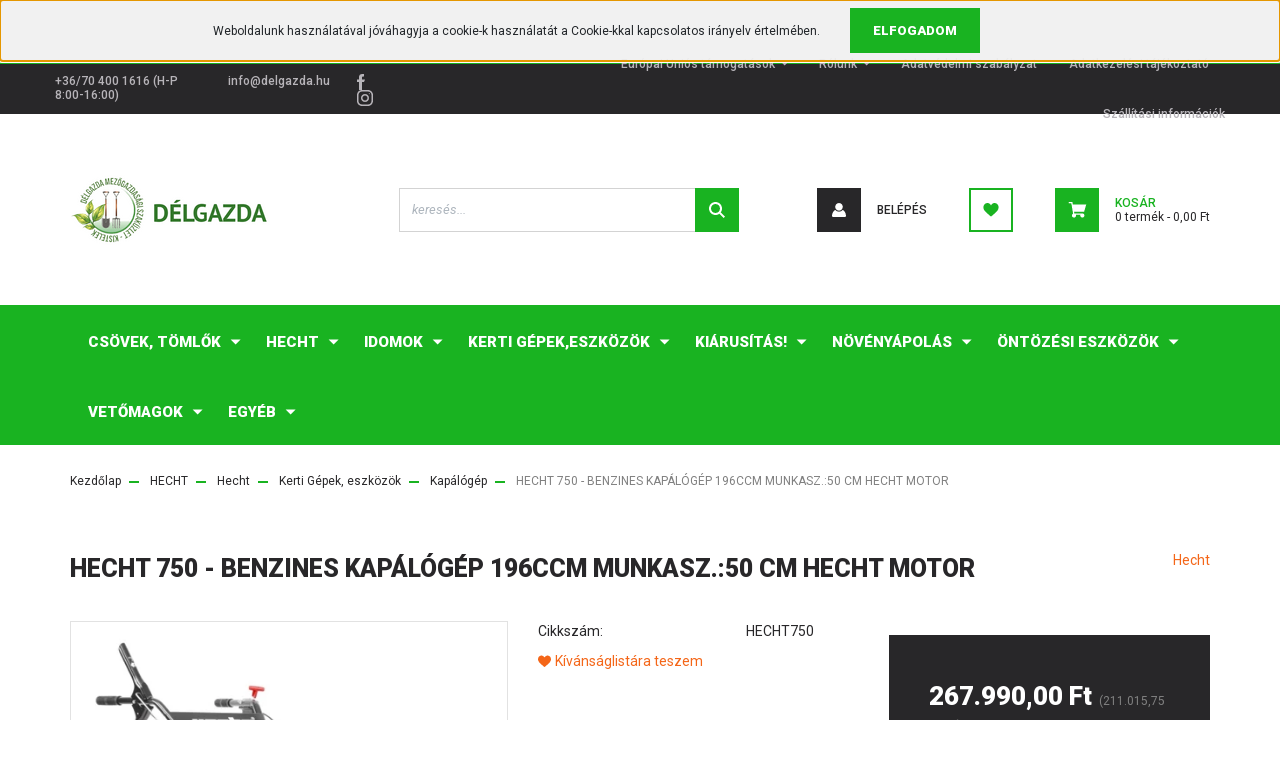

--- FILE ---
content_type: text/html; charset=UTF-8
request_url: https://www.delgazda.hu/hecht-750-benzines-kapalogep-196ccm-munkasz50-cm-hecht-motor-532
body_size: 29016
content:
<!DOCTYPE html>
<html lang="hu" dir="ltr">
<head>
    <title>HECHT 750 - BENZINES KAPÁLÓGÉP 196CCM MUNKASZ.:50 CM HECHT MOTOR - Kapálógép</title>
    <meta charset="utf-8">
    <meta name="keywords" content="HECHT 750 - BENZINES KAPÁLÓGÉP 196CCM MUNKASZ.:50 CM HECHT MOTOR, Öntözés, és kert technika, KPE csövek, öntöző csövek, csepegtető szalagok,
fátyolfólia, vetőmag">
    <meta name="description" content="HECHT 750 - BENZINES KAPÁLÓGÉP 196CCM MUNKASZ.:50 CM HECHT MOTOR a Kapálógép kategóriában - most 267.990,00 Ft-os áron elérhető.">
    <meta name="robots" content="index, follow">
    <link rel="image_src" href="https://delgazda.cdn.shoprenter.hu/custom/delgazda/image/data/HECHT/HECHT_750.jpg.webp?lastmod=1718277030.1665506573">
    <meta property="og:title" content="HECHT 750 - BENZINES KAPÁLÓGÉP 196CCM MUNKASZ.:50 CM HECHT MOTOR" />
    <meta property="og:type" content="product" />
    <meta property="og:url" content="https://www.delgazda.hu/hecht-750-benzines-kapalogep-196ccm-munkasz50-cm-hecht-motor-532" />
    <meta property="og:image" content="https://delgazda.cdn.shoprenter.hu/custom/delgazda/image/cache/w1910h1000/HECHT/HECHT_750.jpg.webp?lastmod=1718277030.1665506573" />
    <meta property="og:description" content="  Termék jellemzői: motorHECHT OHVmax...." />
    <link href="https://delgazda.cdn.shoprenter.hu/custom/delgazda/image/data/delgazda_logo.png?lastmod=1514619028.1665506573" rel="icon" />
    <link href="https://delgazda.cdn.shoprenter.hu/custom/delgazda/image/data/delgazda_logo.png?lastmod=1514619028.1665506573" rel="apple-touch-icon" />
    <base href="https://www.delgazda.hu:443" />
    <meta name="google-site-verification" content="lHj4cxbdvmCWLFLgiHLZaGLd1XuIDTI3zh6FjN9eNQ4" />
<meta name="google-site-verification" content="lHj4cxbdvmCWLFLgiHLZaGLd1XuIDTI3zh6FjN9eNQ4" />
<meta name="facebook-domain-verification" content="3kx1zv7t2ha3ha0jv7dlktrwtoxf0i" />

    <meta name="viewport" content="width=device-width, initial-scale=1, maximum-scale=1, user-scalable=0">
            <link href="https://www.delgazda.hu/hecht-750-benzines-kapalogep-196ccm-munkasz50-cm-hecht-motor-532" rel="canonical">
    
            
                <link rel="preconnect" href="https://fonts.googleapis.com">
    <link rel="preconnect" href="https://fonts.gstatic.com" crossorigin>
    <link href="https://fonts.googleapis.com/css2?family=Roboto:ital,wght@0,300;0,400;0,500;0,700;0,900;1,300;1,400;1,500;1,700;1,900&display=swap" rel="stylesheet">
            <link rel="stylesheet" href="https://delgazda.cdn.shoprenter.hu/web/compiled/css/fancybox2.css?v=1769069094" media="screen">
            <link rel="stylesheet" href="https://delgazda.cdn.shoprenter.hu/custom/delgazda/catalog/view/theme/stockholm_global/style/1745914295.1585500970.0.1615983306.css?v=null.1665506573" media="screen">
        <script>
        window.nonProductQuality = 80;
    </script>
    <script src="//ajax.googleapis.com/ajax/libs/jquery/1.10.2/jquery.min.js"></script>
    <script>window.jQuery || document.write('<script src="https://delgazda.cdn.shoprenter.hu/catalog/view/javascript/jquery/jquery-1.10.2.min.js?v=1484139539"><\/script>');</script>
    <script type="text/javascript" src="//cdn.jsdelivr.net/npm/slick-carousel@1.8.1/slick/slick.min.js"></script>

                
        
    

    <!--Header JavaScript codes--><script src="https://delgazda.cdn.shoprenter.hu/web/compiled/js/base.js?v=1769069092"></script><script src="https://delgazda.cdn.shoprenter.hu/web/compiled/js/countdown.js?v=1769069092"></script><script src="https://delgazda.cdn.shoprenter.hu/web/compiled/js/fancybox2.js?v=1769069092"></script><script src="https://delgazda.cdn.shoprenter.hu/web/compiled/js/before_starter2_head.js?v=1769069092"></script><script src="https://delgazda.cdn.shoprenter.hu/web/compiled/js/before_starter2_productpage.js?v=1769069092"></script><script src="https://delgazda.cdn.shoprenter.hu/web/compiled/js/nanobar.js?v=1769069092"></script><!--Header jQuery onLoad scripts--><script>window.countdownFormat='%D:%H:%M:%S';var BASEURL='https://www.delgazda.hu';Currency={"symbol_left":"","symbol_right":" Ft","decimal_place":2,"decimal_point":",","thousand_point":".","currency":"HUF","value":1};var ShopRenter=ShopRenter||{};ShopRenter.product={"id":532,"sku":"HECHT750","currency":"HUF","unitName":"db","price":267990,"name":"HECHT 750 - BENZINES KAP\u00c1L\u00d3G\u00c9P 196CCM MUNKASZ.:50 CM HECHT MOTOR","brand":"Hecht","currentVariant":[],"parent":{"id":532,"sku":"HECHT750","unitName":"db","price":267990,"name":"HECHT 750 - BENZINES KAP\u00c1L\u00d3G\u00c9P 196CCM MUNKASZ.:50 CM HECHT MOTOR"}};function setAutoHelpTitles(){$('.autohelp[title]').each(function(){if(!$(this).parents('.aurora-scroll-mode').length){$(this).attr('rel',$(this).attr('title'));$(this).removeAttr('title');$(this).qtip({content:{text:$(this).attr('rel')},hide:{fixed:true},position:{corner:{target:'topMiddle',tooltip:'bottomMiddle'},adjust:{screen:true}},style:{border:{color:'#d10fd1'},background:'#31e07d',width:500}});}});}
$(document).ready(function(){$('.fancybox').fancybox({maxWidth:820,maxHeight:650,afterLoad:function(){wrapCSS=$(this.element).data('fancybox-wrapcss');if(wrapCSS){$('.fancybox-wrap').addClass(wrapCSS);}},helpers:{thumbs:{width:50,height:50}}});$('.fancybox-inline').fancybox({maxWidth:820,maxHeight:650,type:'inline'});setAutoHelpTitles();});$(window).load(function(){var init_similar_products_Scroller=function(){$("#similar_products .aurora-scroll-click-mode").each(function(){var max=0;$(this).find($(".list_prouctname")).each(function(){var h=$(this).height();max=h>max?h:max;});$(this).find($(".list_prouctname")).each(function(){$(this).height(max);});});$("#similar_products .aurora-scroll-click-mode").auroraScroll({autoMode:"click",frameRate:60,speed:2.5,direction:-1,elementClass:"product-snapshot",pauseAfter:false,horizontal:true,visible:1,arrowsPosition:1},function(){initAurora();});}
init_similar_products_Scroller();});</script><script src="https://delgazda.cdn.shoprenter.hu/web/compiled/js/vue/manifest.bundle.js?v=1769069090"></script><script>var ShopRenter=ShopRenter||{};ShopRenter.onCartUpdate=function(callable){document.addEventListener('cartChanged',callable)};ShopRenter.onItemAdd=function(callable){document.addEventListener('AddToCart',callable)};ShopRenter.onItemDelete=function(callable){document.addEventListener('deleteCart',callable)};ShopRenter.onSearchResultViewed=function(callable){document.addEventListener('AuroraSearchResultViewed',callable)};ShopRenter.onSubscribedForNewsletter=function(callable){document.addEventListener('AuroraSubscribedForNewsletter',callable)};ShopRenter.onCheckoutInitiated=function(callable){document.addEventListener('AuroraCheckoutInitiated',callable)};ShopRenter.onCheckoutShippingInfoAdded=function(callable){document.addEventListener('AuroraCheckoutShippingInfoAdded',callable)};ShopRenter.onCheckoutPaymentInfoAdded=function(callable){document.addEventListener('AuroraCheckoutPaymentInfoAdded',callable)};ShopRenter.onCheckoutOrderConfirmed=function(callable){document.addEventListener('AuroraCheckoutOrderConfirmed',callable)};ShopRenter.onCheckoutOrderPaid=function(callable){document.addEventListener('AuroraOrderPaid',callable)};ShopRenter.onCheckoutOrderPaidUnsuccessful=function(callable){document.addEventListener('AuroraOrderPaidUnsuccessful',callable)};ShopRenter.onProductPageViewed=function(callable){document.addEventListener('AuroraProductPageViewed',callable)};ShopRenter.onMarketingConsentChanged=function(callable){document.addEventListener('AuroraMarketingConsentChanged',callable)};ShopRenter.onCustomerRegistered=function(callable){document.addEventListener('AuroraCustomerRegistered',callable)};ShopRenter.onCustomerLoggedIn=function(callable){document.addEventListener('AuroraCustomerLoggedIn',callable)};ShopRenter.onCustomerUpdated=function(callable){document.addEventListener('AuroraCustomerUpdated',callable)};ShopRenter.onCartPageViewed=function(callable){document.addEventListener('AuroraCartPageViewed',callable)};ShopRenter.customer={"userId":0,"userClientIP":"18.220.113.170","userGroupId":8,"customerGroupTaxMode":"gross","customerGroupPriceMode":"gross_net_tax","email":"","phoneNumber":"","name":{"firstName":"","lastName":""}};ShopRenter.theme={"name":"stockholm_global","family":"stockholm","parent":""};ShopRenter.shop={"name":"delgazda","locale":"hu","currency":{"code":"HUF","rate":1},"domain":"delgazda.myshoprenter.hu"};ShopRenter.page={"route":"product\/product","queryString":"hecht-750-benzines-kapalogep-196ccm-munkasz50-cm-hecht-motor-532"};ShopRenter.formSubmit=function(form,callback){callback();};let loadedAsyncScriptCount=0;function asyncScriptLoaded(position){loadedAsyncScriptCount++;if(position==='body'){if(document.querySelectorAll('.async-script-tag').length===loadedAsyncScriptCount){if(/complete|interactive|loaded/.test(document.readyState)){document.dispatchEvent(new CustomEvent('asyncScriptsLoaded',{}));}else{document.addEventListener('DOMContentLoaded',()=>{document.dispatchEvent(new CustomEvent('asyncScriptsLoaded',{}));});}}}}</script><script type="text/javascript"async class="async-script-tag"onload="asyncScriptLoaded('header')"src="https://static2.rapidsearch.dev/resultpage.js?shop=delgazda.shoprenter.hu"></script><script type="text/javascript"async class="async-script-tag"onload="asyncScriptLoaded('header')"src="https://onsite.optimonk.com/script.js?account=136799"></script><script type="text/javascript"async class="async-script-tag"onload="asyncScriptLoaded('header')"src="https://frontend.embedi.hu/shoprenter/65f2c197d704771711fd7c57/platform.js"></script><script type="text/javascript"src="https://delgazda.cdn.shoprenter.hu/web/compiled/js/vue/customerEventDispatcher.bundle.js?v=1769069090"></script>                
            
            <script>window.dataLayer=window.dataLayer||[];function gtag(){dataLayer.push(arguments)};var ShopRenter=ShopRenter||{};ShopRenter.config=ShopRenter.config||{};ShopRenter.config.googleConsentModeDefaultValue="denied";</script>                        <script type="text/javascript" src="https://delgazda.cdn.shoprenter.hu/web/compiled/js/vue/googleConsentMode.bundle.js?v=1769069090"></script>

            <!-- Facebook Pixel Code -->
<script>
!function(f,b,e,v,n,t,s)
{if(f.fbq)return;n=f.fbq=function(){n.callMethod?
n.callMethod.apply(n,arguments):n.queue.push(arguments)};
if(!f._fbq)f._fbq=n;n.push=n;n.loaded=!0;n.version='2.0';
n.queue=[];t=b.createElement(e);t.async=!0;
t.src=v;s=b.getElementsByTagName(e)[0];
s.parentNode.insertBefore(t,s)}(window, document,'script',
'https://connect.facebook.net/en_US/fbevents.js');
fbq('consent', 'revoke');
fbq('init', '713065762764383');
fbq('track', 'PageView');
document.addEventListener('AuroraProductPageViewed', function(auroraEvent) {
                    fbq('track', 'ViewContent', {
                        content_type: 'product',
                        content_ids: [auroraEvent.detail.product.id.toString()],
                        value: parseFloat(auroraEvent.detail.product.grossUnitPrice),
                        currency: auroraEvent.detail.product.currency
                    }, {
                        eventID: auroraEvent.detail.event.id
                    });
                });
document.addEventListener('AuroraAddedToCart', function(auroraEvent) {
    var fbpId = [];
    var fbpValue = 0;
    var fbpCurrency = '';

    auroraEvent.detail.products.forEach(function(item) {
        fbpValue += parseFloat(item.grossUnitPrice) * item.quantity;
        fbpId.push(item.id);
        fbpCurrency = item.currency;
    });


    fbq('track', 'AddToCart', {
        content_ids: fbpId,
        content_type: 'product',
        value: fbpValue,
        currency: fbpCurrency
    }, {
        eventID: auroraEvent.detail.event.id
    });
})
window.addEventListener('AuroraMarketingCookie.Changed', function(event) {
            let consentStatus = event.detail.isAccepted ? 'grant' : 'revoke';
            if (typeof fbq === 'function') {
                fbq('consent', consentStatus);
            }
        });
</script>
<noscript><img height="1" width="1" style="display:none"
src="https://www.facebook.com/tr?id=713065762764383&ev=PageView&noscript=1"
/></noscript>
<!-- End Facebook Pixel Code -->

            <script type="text/javascript"src="https://delgazda.cdn.shoprenter.hu/web/compiled/js/vue/dataLayer.bundle.js?v=1769069090"></script>
            
            
            
                <!--Global site tag(gtag.js)--><script async src="https://www.googletagmanager.com/gtag/js?id=G-3MPG2V4R95"></script><script>window.dataLayer=window.dataLayer||[];function gtag(){dataLayer.push(arguments);}
gtag('js',new Date());gtag('config','G-3MPG2V4R95',{"allow_enhanced_conversions":true});</script>    
    
</head>

<body id="body" class="page-body product-page-body show-quantity-in-category stockholm_global-body" role="document">
<div id="fb-root"></div><script>(function(d,s,id){var js,fjs=d.getElementsByTagName(s)[0];if(d.getElementById(id))return;js=d.createElement(s);js.id=id;js.src="//connect.facebook.net/hu_HU/sdk/xfbml.customerchat.js#xfbml=1&version=v2.12&autoLogAppEvents=1";fjs.parentNode.insertBefore(js,fjs);}(document,"script","facebook-jssdk"));</script>
                    

<!-- cached --><div class="Fixed nanobar js-nanobar-first-login">
    <div class="container nanobar-container">
        <div class="row flex-column flex-sm-row">
            <div class="col-12 col-lg-8 nanobar-text align-self-center text-center text-lg-right">
                Weboldalunk használatával jóváhagyja a cookie-k használatát a Cookie-kkal kapcsolatos irányelv értelmében.
            </div>
            <div class="col-12 col-lg-4 nanobar-buttons mt-3 m-lg-0 text-center text-lg-left">
                                <a href="" class="btn btn-primary nanobar-btn js-nanobar-close" data-marketing-cookie-status="false">
                    Elfogadom
                </a>
            </div>
        </div>
    </div>
</div>

<script>
    (function ($) {
        $(document).ready(function () {
            new AuroraNanobar.FirstLogNanobar(jQuery('.js-nanobar-first-login'), 'top');
        });
    })(jQuery);
</script>
<!-- /cached -->
<!-- cached --><div class="Fixed nanobar js-nanobar-free-shipping">
    <div class="container nanobar-container">
        <button type="button" class="close js-nanobar-close" aria-label="Close">
            <span aria-hidden="true">&times;</span>
        </button>
        <div class="nanobar-text px-3"></div>
    </div>
</div>

<script>$(document).ready(function(){document.nanobarInstance=new AuroraNanobar.FreeShippingNanobar($('.js-nanobar-free-shipping'),'top','500','','1');});</script><!-- /cached -->
                <!-- page-wrap -->

                <div class="page-wrap">
                            
    <header class="sticky-header d-none d-lg-block">
                    <div class="header-top-line">
                <div class="container">
                    <div class="header-top d-flex">
                        <div class="header-top-left d-flex align-items-center">
                                <div id="section-header_contact_stockholm" class="section-wrapper ">
    
    <div class="module content-module section-module section-contact header-section-contact shoprenter-section">
    <div class="module-body section-module-body">
        <div class="contact-wrapper-box d-flex">
                            <div class="header-contact-col header-contact-phone">
                    <a class="header-contact-link" href="tel: +36/70 400 1616 (H-P 8:00-16:00)">
                         +36/70 400 1616 (H-P 8:00-16:00)
                    </a>
                </div>
                                        <div class="header-contact-col header-contact-mail">
                    <a class="header-contact-link" href="mailto:info@delgazda.hu">info@delgazda.hu</a>
                </div>
                        <div class="header-contact-social-box">
                                    <a class="header-contact-link" class="header-social-link" target="_blank" href="https://www.facebook.com/DelgazdaKistelek">
                        <i>
                            <svg width="8" height="16" viewBox="0 0 12 24" fill="currentColor" xmlns="https://www.w3.org/2000/svg">
    <path d="M7.5 8.25V5.25C7.5 4.422 8.172 3.75 9 3.75H10.5V0H7.5C5.0145 0 3 2.0145 3 4.5V8.25H0V12H3V24H7.5V12H10.5L12 8.25H7.5Z"/>
</svg>
                        </i>
                    </a>
                                                    <a class="header-contact-link" class="header-social-link" target="_blank" href="https://www.instagram.com/ontozestechnika/">
                        <i>
                            <svg width="16" height="16" viewBox="0 0 16 16" fill="currentColor" xmlns="https://www.w3.org/2000/svg">
    <path d="M11 0H5C2.239 0 0 2.239 0 5V11C0 13.761 2.239 16 5 16H11C13.761 16 16 13.761 16 11V5C16 2.239 13.761 0 11 0ZM14.5 11C14.5 12.93 12.93 14.5 11 14.5H5C3.07 14.5 1.5 12.93 1.5 11V5C1.5 3.07 3.07 1.5 5 1.5H11C12.93 1.5 14.5 3.07 14.5 5V11Z"/>
    <path d="M8 4C5.791 4 4 5.791 4 8C4 10.209 5.791 12 8 12C10.209 12 12 10.209 12 8C12 5.791 10.209 4 8 4ZM8 10.5C6.622 10.5 5.5 9.378 5.5 8C5.5 6.621 6.622 5.5 8 5.5C9.378 5.5 10.5 6.621 10.5 8C10.5 9.378 9.378 10.5 8 10.5Z"/>
    <path d="M12.3 4.233C12.5944 4.233 12.833 3.99437 12.833 3.7C12.833 3.40563 12.5944 3.167 12.3 3.167C12.0056 3.167 11.767 3.40563 11.767 3.7C11.767 3.99437 12.0056 4.233 12.3 4.233Z"/>
</svg>

                        </i>
                    </a>
                                                                            </div>
        </div>
    </div>
</div>


</div>

                        </div>
                        <div class="header-top-right d-flex ml-auto">
                            <!-- cached -->
    <ul class="nav headermenu-list">
                    <li class="nav-item dropdown">
                <a class="nav-link" href="https://www.delgazda.hu/europai-unios-tamogatasok-45"
                    target="_self"
                     class="dropdown-toggle disabled"                    title="Európai Uniós támogatások"
                >
                    Európai Uniós támogatások
                </a>
                                    <ul class="dropdown-hover-menu">
                                                    <li class="dropdown-item">
                                <a href="https://www.delgazda.hu/mikro-kis-es-kozepvallalkozasok-technologiai-korszerusitese-celu-hitelprogram-2023-48" title="Mikro-, kis- és középvállalkozások technológiai korszerűsítése célú Hitelprogram 2023" target="_self">
                                    Mikro-, kis- és középvállalkozások technológiai korszerűsítése célú Hitelprogram 2023
                                </a>
                            </li>
                                                    <li class="dropdown-item">
                                <a href="https://www.delgazda.hu/europai-unios-tamogatasok-42" title="Mikro-, kis- és középvállalkozások technológiai korszerűsítése célú Hitelprogram 2021" target="_self">
                                    Mikro-, kis- és középvállalkozások technológiai korszerűsítése célú Hitelprogram 2021
                                </a>
                            </li>
                                                    <li class="dropdown-item">
                                <a href="https://www.delgazda.hu/tamogatasok-40" title="GINOP-1.2.9-20 TÁMOGATÁS" target="_self">
                                    GINOP-1.2.9-20 TÁMOGATÁS
                                </a>
                            </li>
                                            </ul>
                            </li>
                    <li class="nav-item dropdown">
                <a class="nav-link" href="https://www.delgazda.hu/rolunk_4"
                    target="_self"
                     class="dropdown-toggle disabled"                    title="Rólunk"
                >
                    Rólunk
                </a>
                                    <ul class="dropdown-hover-menu">
                                                    <li class="dropdown-item">
                                <a href="https://www.delgazda.hu/index.php?route=information/contact" title="Kapcsolat" target="_self">
                                    Kapcsolat
                                </a>
                            </li>
                                                    <li class="dropdown-item">
                                <a href="https://www.delgazda.hu/index.php?route=information/sitemap" title="Oldaltérkép" target="_self">
                                    Oldaltérkép
                                </a>
                            </li>
                                            </ul>
                            </li>
                    <li class="nav-item">
                <a class="nav-link" href="https://www.delgazda.hu/adatvedelmi-szabalyzat-31"
                    target="_self"
                                        title="Adatvédelmi szabályzat"
                >
                    Adatvédelmi szabályzat
                </a>
                            </li>
                    <li class="nav-item">
                <a class="nav-link" href="https://www.delgazda.hu/adatvedelmi_nyilatkozat_3"
                    target="_self"
                                        title="Adatkezelési tájékoztató"
                >
                    Adatkezelési tájékoztató
                </a>
                            </li>
                    <li class="nav-item">
                <a class="nav-link" href="https://www.delgazda.hu/szallitas_6"
                    target="_self"
                                        title="Szállítási információk"
                >
                    Szállítási információk
                </a>
                            </li>
            </ul>
            <script>$(function(){if($(window).width()>992){window.addEventListener('load',function(){var menu_triggers=document.querySelectorAll('.headermenu-list li.dropdown > a');for(var i=0;i<menu_triggers.length;i++){menu_triggers[i].addEventListener('focus',function(e){for(var j=0;j<menu_triggers.length;j++){menu_triggers[j].parentNode.classList.remove('focus');}
this.parentNode.classList.add('focus');},false);menu_triggers[i].addEventListener('touchend',function(e){if(!this.parentNode.classList.contains('focus')){e.preventDefault();e.target.focus();}},false);}},false);}});</script>    <!-- /cached -->
                            <div class="header-language-currencies d-flex align-items-center">
                                
                                
                            </div>
                        </div>
                    </div>
                </div>
            </div>
            <div class="header-middle-line">
                <div class="container">
                    <div class="header-middle d-flex justify-content-between">
                        <!-- cached -->
    <a class="navbar-brand" href="/"><img style="border: 0; max-width: 200px;" src="https://delgazda.cdn.shoprenter.hu/custom/delgazda/image/cache/w200h150m00/ckeditor/d%C3%A9lgazdaa.PNG?v=1609537522" title="Délgazda Mezőgazdasági Szaküzlet" alt="Délgazda Mezőgazdasági Szaküzlet" /></a>
<!-- /cached -->
                                                    
<div class="dropdown search-module d-flex">
    <div class="input-group">
        <input class="form-control disableAutocomplete" type="text" placeholder="keresés..." value=""
               id="filter_keyword" 
               onclick="this.value=(this.value==this.defaultValue)?'':this.value;"/>
        <div class="input-group-append">
            <button class="btn btn-primary" onclick="moduleSearch();">
                <svg width="16" height="16" viewBox="0 0 24 24" fill="currentColor" xmlns="https://www.w3.org/2000/svg">
    <path d="M17.6125 15.4913C18.7935 13.8785 19.4999 11.8975 19.4999 9.74998C19.4999 4.37403 15.1259 0 9.74993 0C4.37398 0 0 4.37403 0 9.74998C0 15.1259 4.37403 19.5 9.74998 19.5C11.8975 19.5 13.8787 18.7934 15.4915 17.6124L21.8789 23.9999L24 21.8788C24 21.8787 17.6125 15.4913 17.6125 15.4913ZM9.74998 16.4999C6.02782 16.4999 3.00001 13.4721 3.00001 9.74998C3.00001 6.02782 6.02782 3.00001 9.74998 3.00001C13.4721 3.00001 16.5 6.02782 16.5 9.74998C16.5 13.4721 13.4721 16.4999 9.74998 16.4999Z"/>
</svg>

            </button>
        </div>
    </div>

    <input type="hidden" id="filter_description" value="0"/>
    <input type="hidden" id="search_shopname" value="delgazda"/>
    <div id="results" class="dropdown-menu search-results p-0"></div>
</div>



                                                <!-- cached -->
    <ul class="nav login-list">
                    <li class="nav-item nav-item-login">
                <a class="nav-link d-flex align-items-center header-middle-link" href="index.php?route=account/login" title="Belépés">
                    <span class="btn d-flex justify-content-center align-items-center nav-item-login-icon header-icon-box">
                        <svg width="14" height="14" viewBox="0 0 24 24" fill="currentColor" xmlns="https://www.w3.org/2000/svg">
    <path d="M18.3622 11.696C16.8819 13.6134 14.6142 14.8278 12 14.8278C9.44882 14.8278 7.11811 13.6134 5.63779 11.696C2.20472 13.901 0 17.7358 0 21.986C0 23.1364 0.88189 23.9992 1.98425 23.9992H21.9843C23.1181 24.0312 24 23.0725 24 21.986C24 17.7358 21.7953 13.8691 18.3622 11.696Z"/>
    <path d="M12 0C8.40945 0 5.51181 2.97194 5.51181 6.58301C5.51181 10.226 8.44094 13.166 12 13.166C15.5591 13.166 18.4882 10.258 18.4882 6.58301C18.4882 2.90803 15.5906 0 12 0Z"/>
</svg>

                    </span>
                    <span class="d-flex login-item-title">
                        Belépés
                    </span>
                </a>
            </li>
            <li class="nav-item nav-item-register d-none">
                <a class="nav-link" href="index.php?route=account/create" title="Regisztráció">
                    Regisztráció
                </a>
            </li>
            </ul>
<!-- /cached -->
                        <hx:include src="/_fragment?_path=_format%3Dhtml%26_locale%3Den%26_controller%3Dmodule%252Fwishlist&amp;_hash=wJpjCBPUoreQItECkQ3%2BDi%2Bpi5D9CgMPnCPo77Zuhvk%3D"></hx:include>
                        <div id="js-cart" class="d-md-flex align-items-md-center">
                            <hx:include src="/_fragment?_path=_format%3Dhtml%26_locale%3Den%26_controller%3Dmodule%252Fcart&amp;_hash=Rxs3XPuFfjd0q4X9vWeZaorzUmBg0joi1Ea7HlrSj9U%3D"></hx:include>
                        </div>
                    </div>
                </div>
            </div>
            <div class="header-bottom-line">
                <div class="container">
                    <div class="header-bottom">
                        <nav class="navbar navbar-expand-lg justify-content-between">
                            


                    
            <div id="module_category_wrapper" class="module-category-wrapper">
    
    <div id="category" class="module content-module header-position category-module" >
                <div class="module-body">
                        <div id="category-nav">
            


<ul class="nav nav-pills category category-menu sf-menu sf-horizontal cached">
    <li id="cat_112" class="nav-item item category-list module-list parent even">
    <a href="https://www.delgazda.hu/kpe-csovek-112" class="nav-link">
        <span>Csövek, tömlők</span>
    </a>
            <ul class="nav flex-column children"><li id="cat_113" class="nav-item item category-list module-list parent even">
    <a href="https://www.delgazda.hu/kpe-csovek-112/ontozo-csovek-113" class="nav-link">
        <span>Mezőgazdasági Öntözőcsövek</span>
    </a>
            <ul class="nav flex-column children"><li id="cat_760" class="nav-item item category-list module-list even">
    <a href="https://www.delgazda.hu/kpe-csovek-112/ontozo-csovek-113/mezogazdasagi-kemeny-csovek-760" class="nav-link">
        <span>Mezőgazdasági kemény csövek</span>
    </a>
    </li><li id="cat_759" class="nav-item item category-list module-list odd">
    <a href="https://www.delgazda.hu/kpe-csovek-112/ontozo-csovek-113/mezogazdasagi-lagy-csovek-759" class="nav-link">
        <span>Mezőgazdasági lágy csövek</span>
    </a>
    </li></ul>
    </li><li id="cat_114" class="nav-item item category-list module-list odd">
    <a href="https://www.delgazda.hu/kpe-csovek-112/vizcsovek-114" class="nav-link">
        <span>Ivóvízcsövek</span>
    </a>
    </li><li id="cat_199" class="nav-item item category-list module-list even">
    <a href="https://www.delgazda.hu/kpe-csovek-112/gazcsovek-199" class="nav-link">
        <span>Gázcsövek</span>
    </a>
    </li><li id="cat_416" class="nav-item item category-list module-list odd">
    <a href="https://www.delgazda.hu/kpe-csovek-112/permetezo-tomlo-416" class="nav-link">
        <span>Permetező tömlő</span>
    </a>
    </li><li id="cat_201" class="nav-item item category-list module-list even">
    <a href="https://www.delgazda.hu/kpe-csovek-112/locsolotomlok-201" class="nav-link">
        <span>locsolótömlők</span>
    </a>
    </li><li id="cat_151" class="nav-item item category-list module-list odd">
    <a href="https://www.delgazda.hu/kpe-csovek-112/kapillarcso-151" class="nav-link">
        <span>Kapillárcső</span>
    </a>
    </li><li id="cat_154" class="nav-item item category-list module-list even">
    <a href="https://www.delgazda.hu/kpe-csovek-112/bordazott-pvc-cso-drencso-154" class="nav-link">
        <span>Dréncső</span>
    </a>
    </li></ul>
    </li><li id="cat_415" class="nav-item item category-list module-list parent odd">
    <a href="https://www.delgazda.hu/kerti-ontozesi-gepek-eszkozok-415" class="nav-link">
        <span>HECHT</span>
    </a>
            <ul class="nav flex-column children"><li id="cat_123" class="nav-item item category-list module-list parent even">
    <a href="https://www.delgazda.hu/kerti-ontozesi-gepek-eszkozok-415/hecht-123" class="nav-link">
        <span>Hecht</span>
    </a>
            <ul class="nav flex-column children"><li id="cat_163" class="nav-item item category-list module-list even">
    <a href="https://www.delgazda.hu/kerti-ontozesi-gepek-eszkozok-415/hecht-123/baltak-fejszek-163" class="nav-link">
        <span>Balták, fejszék</span>
    </a>
    </li><li id="cat_162" class="nav-item item category-list module-list odd">
    <a href="https://www.delgazda.hu/kerti-ontozesi-gepek-eszkozok-415/hecht-123/barkacsolas-epitkezes-162" class="nav-link">
        <span>Barkácsolás, építkezés</span>
    </a>
    </li><li id="cat_124" class="nav-item item category-list module-list parent even">
    <a href="https://www.delgazda.hu/kerti-ontozesi-gepek-eszkozok-415/hecht-123/kerti-gepek-eszkozok-124" class="nav-link">
        <span>Kerti Gépek, eszközök</span>
    </a>
            <ul class="nav flex-column children"><li id="cat_127" class="nav-item item category-list module-list even">
    <a href="https://www.delgazda.hu/kerti-ontozesi-gepek-eszkozok-415/hecht-123/kerti-gepek-eszkozok-124/agaprito-127" class="nav-link">
        <span>Ágaprító</span>
    </a>
    </li><li id="cat_134" class="nav-item item category-list module-list parent odd">
    <a href="https://www.delgazda.hu/kerti-ontozesi-gepek-eszkozok-415/hecht-123/kerti-gepek-eszkozok-124/akkup-rogram-134" class="nav-link">
        <span>Akku program</span>
    </a>
            <ul class="nav flex-column children"><li id="cat_477" class="nav-item item category-list module-list even">
    <a href="https://www.delgazda.hu/kerti-ontozesi-gepek-eszkozok-415/hecht-123/kerti-gepek-eszkozok-124/akkup-rogram-134/hecht-5040-akku-program-477" class="nav-link">
        <span>Hecht 5040 akku program</span>
    </a>
    </li><li id="cat_478" class="nav-item item category-list module-list odd">
    <a href="https://www.delgazda.hu/kerti-ontozesi-gepek-eszkozok-415/hecht-123/kerti-gepek-eszkozok-124/akkup-rogram-134/hecht-6020-akku-program-478" class="nav-link">
        <span>Hecht 6020 akku program</span>
    </a>
    </li></ul>
    </li><li id="cat_126" class="nav-item item category-list module-list even">
    <a href="https://www.delgazda.hu/kerti-ontozesi-gepek-eszkozok-415/hecht-123/kerti-gepek-eszkozok-124/fukasza-szegelynyiro-126" class="nav-link">
        <span>Fűkasza, szegélynyíró</span>
    </a>
    </li><li id="cat_125" class="nav-item item category-list module-list parent odd">
    <a href="https://www.delgazda.hu/kerti-ontozesi-gepek-eszkozok-415/hecht-123/kerti-gepek-eszkozok-124/funyirok-125" class="nav-link">
        <span>Fűnyírók</span>
    </a>
            <ul class="nav flex-column children"><li id="cat_145" class="nav-item item category-list module-list even">
    <a href="https://www.delgazda.hu/kerti-ontozesi-gepek-eszkozok-415/hecht-123/kerti-gepek-eszkozok-124/funyirok-125/akkumulatoros-145" class="nav-link">
        <span>Akkumulátoros</span>
    </a>
    </li><li id="cat_147" class="nav-item item category-list module-list odd">
    <a href="https://www.delgazda.hu/kerti-ontozesi-gepek-eszkozok-415/hecht-123/kerti-gepek-eszkozok-124/funyirok-125/benzinmotoros-147" class="nav-link">
        <span>Benzinmotoros</span>
    </a>
    </li><li id="cat_146" class="nav-item item category-list module-list even">
    <a href="https://www.delgazda.hu/kerti-ontozesi-gepek-eszkozok-415/hecht-123/kerti-gepek-eszkozok-124/funyirok-125/elektromos-146" class="nav-link">
        <span>Elektromos</span>
    </a>
    </li><li id="cat_144" class="nav-item item category-list module-list odd">
    <a href="https://www.delgazda.hu/kerti-ontozesi-gepek-eszkozok-415/hecht-123/kerti-gepek-eszkozok-124/funyirok-125/mechanikus-funyiro-144" class="nav-link">
        <span>Mechanikus fűnyíró</span>
    </a>
    </li></ul>
    </li><li id="cat_138" class="nav-item item category-list module-list even">
    <a href="https://www.delgazda.hu/kerti-ontozesi-gepek-eszkozok-415/hecht-123/kerti-gepek-eszkozok-124/gyepszellozteto-138" class="nav-link">
        <span>Gyepszellőztető</span>
    </a>
    </li><li id="cat_141" class="nav-item item category-list module-list odd">
    <a href="https://www.delgazda.hu/kerti-ontozesi-gepek-eszkozok-415/hecht-123/kerti-gepek-eszkozok-124/homaro-141" class="nav-link">
        <span>Hómaró</span>
    </a>
    </li><li id="cat_133" class="nav-item item category-list module-list even">
    <a href="https://www.delgazda.hu/kerti-ontozesi-gepek-eszkozok-415/hecht-123/kerti-gepek-eszkozok-124/kapalogep-133" class="nav-link">
        <span>Kapálógép</span>
    </a>
    </li><li id="cat_137" class="nav-item item category-list module-list odd">
    <a href="https://www.delgazda.hu/kerti-ontozesi-gepek-eszkozok-415/hecht-123/kerti-gepek-eszkozok-124/kezi-szerszamok-eszkozok-137" class="nav-link">
        <span>Kézi szerszámok, eszközök</span>
    </a>
    </li><li id="cat_140" class="nav-item item category-list module-list even">
    <a href="https://www.delgazda.hu/kerti-ontozesi-gepek-eszkozok-415/hecht-123/kerti-gepek-eszkozok-124/lancfuresz-140" class="nav-link">
        <span>Láncfűrész</span>
    </a>
    </li><li id="cat_135" class="nav-item item category-list module-list odd">
    <a href="https://www.delgazda.hu/kerti-ontozesi-gepek-eszkozok-415/hecht-123/kerti-gepek-eszkozok-124/lombfuvo-szivo-135" class="nav-link">
        <span>Lombfúvó-szívó</span>
    </a>
    </li><li id="cat_142" class="nav-item item category-list module-list even">
    <a href="https://www.delgazda.hu/kerti-ontozesi-gepek-eszkozok-415/hecht-123/kerti-gepek-eszkozok-124/magasnyomasu-moso-142" class="nav-link">
        <span>Magasnyomású mosó</span>
    </a>
    </li><li id="cat_130" class="nav-item item category-list module-list odd">
    <a href="https://www.delgazda.hu/kerti-ontozesi-gepek-eszkozok-415/hecht-123/kerti-gepek-eszkozok-124/permetezo-130" class="nav-link">
        <span>Permetező</span>
    </a>
    </li><li id="cat_128" class="nav-item item category-list module-list even">
    <a href="https://www.delgazda.hu/kerti-ontozesi-gepek-eszkozok-415/hecht-123/kerti-gepek-eszkozok-124/ronkaprito-ronkhasito-128" class="nav-link">
        <span>Rönkaprító, rönkhasító</span>
    </a>
    </li><li id="cat_143" class="nav-item item category-list module-list odd">
    <a href="https://www.delgazda.hu/kerti-ontozesi-gepek-eszkozok-415/hecht-123/kerti-gepek-eszkozok-124/seprogep-143" class="nav-link">
        <span>Seprőgép</span>
    </a>
    </li><li id="cat_139" class="nav-item item category-list module-list even">
    <a href="https://www.delgazda.hu/kerti-ontozesi-gepek-eszkozok-415/hecht-123/kerti-gepek-eszkozok-124/sovenyvago-139" class="nav-link">
        <span>Sövényvágó</span>
    </a>
    </li><li id="cat_136" class="nav-item item category-list module-list odd">
    <a href="https://www.delgazda.hu/kerti-ontozesi-gepek-eszkozok-415/hecht-123/kerti-gepek-eszkozok-124/szivattyu-136" class="nav-link">
        <span>Szivattyú</span>
    </a>
    </li><li id="cat_129" class="nav-item item category-list module-list even">
    <a href="https://www.delgazda.hu/kerti-ontozesi-gepek-eszkozok-415/hecht-123/kerti-gepek-eszkozok-124/szorokocsik-keziszoro-129" class="nav-link">
        <span>Szórókocsik, kéziszóró</span>
    </a>
    </li><li id="cat_131" class="nav-item item category-list module-list odd">
    <a href="https://www.delgazda.hu/kerti-ontozesi-gepek-eszkozok-415/hecht-123/kerti-gepek-eszkozok-124/tartozekok-kerti-gepekhez-131" class="nav-link">
        <span>Tartozékok kerti gépekhez</span>
    </a>
    </li></ul>
    </li><li id="cat_161" class="nav-item item category-list module-list parent even">
    <a href="https://www.delgazda.hu/kerti-ontozesi-gepek-eszkozok-415/hecht-123/ontozes-161" class="nav-link">
        <span>Öntözés</span>
    </a>
            <ul class="nav flex-column children"><li id="cat_745" class="nav-item item category-list module-list even">
    <a href="https://www.delgazda.hu/kerti-ontozesi-gepek-eszkozok-415/hecht-123/ontozes-161/szorofejekszoropisztolyok-745" class="nav-link">
        <span>Szórófejek,szórópisztolyok</span>
    </a>
    </li><li id="cat_746" class="nav-item item category-list module-list odd">
    <a href="https://www.delgazda.hu/kerti-ontozesi-gepek-eszkozok-415/hecht-123/ontozes-161/tomlok-746" class="nav-link">
        <span>Tömlők</span>
    </a>
    </li><li id="cat_744" class="nav-item item category-list module-list even">
    <a href="https://www.delgazda.hu/kerti-ontozesi-gepek-eszkozok-415/hecht-123/ontozes-161/tomlokocsiktomlotartok-744" class="nav-link">
        <span>Tömlőkocsik,tömlőtartók</span>
    </a>
    </li></ul>
    </li></ul>
    </li></ul>
    </li><li id="cat_413" class="nav-item item category-list module-list parent even">
    <a href="https://www.delgazda.hu/idomok-413" class="nav-link">
        <span>Idomok</span>
    </a>
            <ul class="nav flex-column children"><li id="cat_200" class="nav-item item category-list module-list even">
    <a href="https://www.delgazda.hu/idomok-413/menettomitok-200" class="nav-link">
        <span>Menettömítők, ragasztók</span>
    </a>
    </li><li id="cat_94" class="nav-item item category-list module-list parent odd">
    <a href="https://www.delgazda.hu/idomok-413/kpe-idomok-94" class="nav-link">
        <span>KPE idomok</span>
    </a>
            <ul class="nav flex-column children"><li id="cat_177" class="nav-item item category-list module-list even">
    <a href="https://www.delgazda.hu/idomok-413/kpe-idomok-94/megfuros-idomok-nyeregidomok-177" class="nav-link">
        <span>Megfúrós idom, (nyeregidom)</span>
    </a>
    </li><li id="cat_105" class="nav-item item category-list module-list odd">
    <a href="https://www.delgazda.hu/idomok-413/kpe-idomok-94/vegzarok-105" class="nav-link">
        <span>Végzárók</span>
    </a>
    </li><li id="cat_96" class="nav-item item category-list module-list even">
    <a href="https://www.delgazda.hu/idomok-413/kpe-idomok-94/atmenet-k-menettel-96" class="nav-link">
        <span>Átmenet K menettel</span>
    </a>
    </li><li id="cat_95" class="nav-item item category-list module-list odd">
    <a href="https://www.delgazda.hu/idomok-413/kpe-idomok-94/atmenet-b-menettel-95" class="nav-link">
        <span>Átmenet B menettel</span>
    </a>
    </li><li id="cat_104" class="nav-item item category-list module-list even">
    <a href="https://www.delgazda.hu/idomok-413/kpe-idomok-94/toldok-104" class="nav-link">
        <span>Toldók</span>
    </a>
    </li><li id="cat_103" class="nav-item item category-list module-list odd">
    <a href="https://www.delgazda.hu/idomok-413/kpe-idomok-94/t-idom-k-menttel-103" class="nav-link">
        <span>T idom K menttel</span>
    </a>
    </li><li id="cat_102" class="nav-item item category-list module-list even">
    <a href="https://www.delgazda.hu/idomok-413/kpe-idomok-94/t-idom-b-menettel-102" class="nav-link">
        <span>T idom B menettel</span>
    </a>
    </li><li id="cat_101" class="nav-item item category-list module-list odd">
    <a href="https://www.delgazda.hu/idomok-413/kpe-idomok-94/t-idom-101" class="nav-link">
        <span>T idom</span>
    </a>
    </li><li id="cat_99" class="nav-item item category-list module-list even">
    <a href="https://www.delgazda.hu/idomok-413/kpe-idomok-94/konyok-idom-k-menettel-99" class="nav-link">
        <span>Könyök idom K menettel</span>
    </a>
    </li><li id="cat_98" class="nav-item item category-list module-list odd">
    <a href="https://www.delgazda.hu/idomok-413/kpe-idomok-94/konyok-idom-b-menettel-98" class="nav-link">
        <span>könyök idom B menettel</span>
    </a>
    </li><li id="cat_97" class="nav-item item category-list module-list even">
    <a href="https://www.delgazda.hu/idomok-413/kpe-idomok-94/konyok-idom-97" class="nav-link">
        <span>Könyök idom</span>
    </a>
    </li><li id="cat_100" class="nav-item item category-list module-list odd">
    <a href="https://www.delgazda.hu/idomok-413/kpe-idomok-94/szukito-toldo-100" class="nav-link">
        <span>Szűkítő toldó</span>
    </a>
    </li></ul>
    </li><li id="cat_189" class="nav-item item category-list module-list parent even">
    <a href="https://www.delgazda.hu/idomok-413/lpe-idomok-189" class="nav-link">
        <span>LPE idomok</span>
    </a>
            <ul class="nav flex-column children"><li id="cat_448" class="nav-item item category-list module-list even">
    <a href="https://www.delgazda.hu/idomok-413/lpe-idomok-189/atmenetek-448" class="nav-link">
        <span>Átmenetek</span>
    </a>
    </li><li id="cat_454" class="nav-item item category-list module-list odd">
    <a href="https://www.delgazda.hu/idomok-413/lpe-idomok-189/csapok-454" class="nav-link">
        <span>Csapok</span>
    </a>
    </li><li id="cat_449" class="nav-item item category-list module-list even">
    <a href="https://www.delgazda.hu/idomok-413/lpe-idomok-189/konyokok-449" class="nav-link">
        <span>Könyökök</span>
    </a>
    </li><li id="cat_450" class="nav-item item category-list module-list odd">
    <a href="https://www.delgazda.hu/idomok-413/lpe-idomok-189/t-idomok-450" class="nav-link">
        <span>T idomok</span>
    </a>
    </li><li id="cat_451" class="nav-item item category-list module-list even">
    <a href="https://www.delgazda.hu/idomok-413/lpe-idomok-189/toldok-451" class="nav-link">
        <span>Toldók</span>
    </a>
    </li><li id="cat_447" class="nav-item item category-list module-list odd">
    <a href="https://www.delgazda.hu/idomok-413/lpe-idomok-189/vegzarok-447" class="nav-link">
        <span>Végzárók</span>
    </a>
    </li></ul>
    </li><li id="cat_453" class="nav-item item category-list module-list odd">
    <a href="https://www.delgazda.hu/idomok-413/golyoscsapok-453" class="nav-link">
        <span>Golyóscsapok</span>
    </a>
    </li><li id="cat_107" class="nav-item item category-list module-list parent even">
    <a href="https://www.delgazda.hu/idomok-413/muanyag-idomok-107" class="nav-link">
        <span>Műanyag idomok</span>
    </a>
            <ul class="nav flex-column children"><li id="cat_437" class="nav-item item category-list module-list even">
    <a href="https://www.delgazda.hu/idomok-413/muanyag-idomok-107/atvezeto-kozcsavarok-437" class="nav-link">
        <span>Átvezető közcsavarok</span>
    </a>
    </li><li id="cat_108" class="nav-item item category-list module-list odd">
    <a href="https://www.delgazda.hu/idomok-413/muanyag-idomok-107/karmantyuk-108" class="nav-link">
        <span>Karmantyú</span>
    </a>
    </li><li id="cat_109" class="nav-item item category-list module-list even">
    <a href="https://www.delgazda.hu/idomok-413/muanyag-idomok-107/kozcsavarok-109" class="nav-link">
        <span>Közcsavarok</span>
    </a>
    </li><li id="cat_175" class="nav-item item category-list module-list odd">
    <a href="https://www.delgazda.hu/idomok-413/muanyag-idomok-107/muanyag-konyokidomok-175" class="nav-link">
        <span>Műanyag könyökidom</span>
    </a>
    </li><li id="cat_172" class="nav-item item category-list module-list even">
    <a href="https://www.delgazda.hu/idomok-413/muanyag-idomok-107/muanyag-menetes-bovito-172" class="nav-link">
        <span>Műanyag menetes bővítő</span>
    </a>
    </li><li id="cat_173" class="nav-item item category-list module-list odd">
    <a href="https://www.delgazda.hu/idomok-413/muanyag-idomok-107/muanyag-szukito-karmantyu-173" class="nav-link">
        <span>Műanyag szűkítő karmantyú</span>
    </a>
    </li><li id="cat_174" class="nav-item item category-list module-list even">
    <a href="https://www.delgazda.hu/idomok-413/muanyag-idomok-107/muanyag-szukito-kb-174" class="nav-link">
        <span>Műanyag szűkítő KB</span>
    </a>
    </li><li id="cat_110" class="nav-item item category-list module-list odd">
    <a href="https://www.delgazda.hu/idomok-413/muanyag-idomok-107/szukito-kozcsavarok-110" class="nav-link">
        <span>Szűkítő közcsavar</span>
    </a>
    </li><li id="cat_111" class="nav-item item category-list module-list even">
    <a href="https://www.delgazda.hu/idomok-413/muanyag-idomok-107/t-idomok-111" class="nav-link">
        <span>T-idom</span>
    </a>
    </li><li id="cat_438" class="nav-item item category-list module-list odd">
    <a href="https://www.delgazda.hu/idomok-413/muanyag-idomok-107/tartaly-kupak-csatlakozo-438" class="nav-link">
        <span>Tartály kupak csatlakozó</span>
    </a>
    </li><li id="cat_205" class="nav-item item category-list module-list even">
    <a href="https://www.delgazda.hu/idomok-413/muanyag-idomok-107/vegzarok-205" class="nav-link">
        <span>Végzárók</span>
    </a>
    </li></ul>
    </li></ul>
    </li><li id="cat_775" class="nav-item item category-list module-list parent odd">
    <a href="https://www.delgazda.hu/tunap-775" class="nav-link">
        <span>Kerti gépek,eszközök</span>
    </a>
            <ul class="nav flex-column children"><li id="cat_786" class="nav-item item category-list module-list even">
    <a href="https://www.delgazda.hu/tunap-775/metszoollok-786" class="nav-link">
        <span>Metszőollók</span>
    </a>
    </li><li id="cat_789" class="nav-item item category-list module-list odd">
    <a href="https://www.delgazda.hu/tunap-775/permetezok-789" class="nav-link">
        <span>Permetezők</span>
    </a>
    </li></ul>
    </li><li id="cat_747" class="nav-item item category-list module-list parent even">
    <a href="https://www.delgazda.hu/kiarusitas-747" class="nav-link">
        <span>Kiárusítás!</span>
    </a>
            <ul class="nav flex-column children"><li id="cat_823" class="nav-item item category-list module-list even">
    <a href="https://www.delgazda.hu/kiarusitas-747/csepegteto-szalagok-823" class="nav-link">
        <span>Csepegtető szalagok</span>
    </a>
    </li><li id="cat_808" class="nav-item item category-list module-list odd">
    <a href="https://www.delgazda.hu/kiarusitas-747/folyekony-mutragya-808" class="nav-link">
        <span>Folyékony műtrágya</span>
    </a>
    </li><li id="cat_817" class="nav-item item category-list module-list even">
    <a href="https://www.delgazda.hu/kiarusitas-747/fumagok-817" class="nav-link">
        <span>Fűmagok</span>
    </a>
    </li><li id="cat_820" class="nav-item item category-list module-list odd">
    <a href="https://www.delgazda.hu/kiarusitas-747/gyepmutragya-820" class="nav-link">
        <span>Gyepműtrágya</span>
    </a>
    </li><li id="cat_827" class="nav-item item category-list module-list even">
    <a href="https://www.delgazda.hu/kiarusitas-747/kpelpe-csovek-827" class="nav-link">
        <span>KPE,LPE csövek</span>
    </a>
    </li><li id="cat_828" class="nav-item item category-list module-list odd">
    <a href="https://www.delgazda.hu/kiarusitas-747/kpelpe-idomok-828" class="nav-link">
        <span>KPE,LPE idomok</span>
    </a>
    </li><li id="cat_826" class="nav-item item category-list module-list even">
    <a href="https://www.delgazda.hu/kiarusitas-747/novenyvedoszerek-826" class="nav-link">
        <span>Növényvédőszerek</span>
    </a>
    </li><li id="cat_811" class="nav-item item category-list module-list odd">
    <a href="https://www.delgazda.hu/kiarusitas-747/vetomagok-811" class="nav-link">
        <span>Vetőmagok</span>
    </a>
    </li><li id="cat_814" class="nav-item item category-list module-list even">
    <a href="https://www.delgazda.hu/kiarusitas-747/zsakos-kiszerelesu-mutragya-814" class="nav-link">
        <span>Zsákos kiszerelésű műtrágya</span>
    </a>
    </li></ul>
    </li><li id="cat_414" class="nav-item item category-list module-list parent odd">
    <a href="https://www.delgazda.hu/novenyapolas-414" class="nav-link">
        <span>Növényápolás</span>
    </a>
            <ul class="nav flex-column children"><li id="cat_772" class="nav-item item category-list module-list even">
    <a href="https://www.delgazda.hu/novenyapolas-414/biologia-772" class="nav-link">
        <span>Biológia</span>
    </a>
    </li><li id="cat_762" class="nav-item item category-list module-list parent odd">
    <a href="https://www.delgazda.hu/novenyapolas-414/gyepapolas-762" class="nav-link">
        <span>Gyepápolás</span>
    </a>
            <ul class="nav flex-column children"><li id="cat_764" class="nav-item item category-list module-list even">
    <a href="https://www.delgazda.hu/novenyapolas-414/gyepapolas-762/fumagok-764" class="nav-link">
        <span>Fűmagok</span>
    </a>
    </li><li id="cat_768" class="nav-item item category-list module-list odd">
    <a href="https://www.delgazda.hu/novenyapolas-414/gyepapolas-762/folyekony-mutragyak-tapoldatok-768" class="nav-link">
        <span>Tápoldatok, kondícionálók</span>
    </a>
    </li><li id="cat_763" class="nav-item item category-list module-list even">
    <a href="https://www.delgazda.hu/novenyapolas-414/gyepapolas-762/mutragyak-763" class="nav-link">
        <span>Zsákos műtrágyák</span>
    </a>
    </li></ul>
    </li><li id="cat_446" class="nav-item item category-list module-list parent even">
    <a href="https://www.delgazda.hu/novenyapolas-414/novenyvedo-szer-446" class="nav-link">
        <span>Növényvédő szer</span>
    </a>
            <ul class="nav flex-column children"><li id="cat_740" class="nav-item item category-list module-list even">
    <a href="https://www.delgazda.hu/novenyapolas-414/novenyvedo-szer-446/egyeb-szerek-740" class="nav-link">
        <span>Egyéb szerek</span>
    </a>
    </li><li id="cat_742" class="nav-item item category-list module-list odd">
    <a href="https://www.delgazda.hu/novenyapolas-414/novenyvedo-szer-446/gombaolo-742" class="nav-link">
        <span>Gombaölő</span>
    </a>
    </li><li id="cat_743" class="nav-item item category-list module-list even">
    <a href="https://www.delgazda.hu/novenyapolas-414/novenyvedo-szer-446/gyomirto-743" class="nav-link">
        <span>Gyomirtó</span>
    </a>
    </li><li id="cat_741" class="nav-item item category-list module-list odd">
    <a href="https://www.delgazda.hu/novenyapolas-414/novenyvedo-szer-446/rovarolo-741" class="nav-link">
        <span>Rovarölő</span>
    </a>
    </li></ul>
    </li><li id="cat_164" class="nav-item item category-list module-list parent odd">
    <a href="https://www.delgazda.hu/novenyapolas-414/mutragyak-164" class="nav-link">
        <span>Műtrágyák</span>
    </a>
            <ul class="nav flex-column children"><li id="cat_208" class="nav-item item category-list module-list even">
    <a href="https://www.delgazda.hu/novenyapolas-414/mutragyak-164/folyekony-mutragyak-novenykondicionalok-208" class="nav-link">
        <span>Folyékony műtrágyák, Növénykondicionálók</span>
    </a>
    </li><li id="cat_210" class="nav-item item category-list module-list odd">
    <a href="https://www.delgazda.hu/novenyapolas-414/mutragyak-164/zsakos-kiszerelesu-mutragyak-210" class="nav-link">
        <span>Zsákos kiszerelésű műtrágyák</span>
    </a>
    </li></ul>
    </li><li id="cat_192" class="nav-item item category-list module-list even">
    <a href="https://www.delgazda.hu/novenyapolas-414/szerves-tragyak-192" class="nav-link">
        <span>Szerves trágyák</span>
    </a>
    </li><li id="cat_178" class="nav-item item category-list module-list parent odd">
    <a href="https://www.delgazda.hu/novenyapolas-414/tozegek-178" class="nav-link">
        <span>Tőzegek, virágföldek</span>
    </a>
            <ul class="nav flex-column children"><li id="cat_735" class="nav-item item category-list module-list even">
    <a href="https://www.delgazda.hu/novenyapolas-414/tozegek-178/tozegek-735" class="nav-link">
        <span>Tőzegek</span>
    </a>
    </li><li id="cat_202" class="nav-item item category-list module-list odd">
    <a href="https://www.delgazda.hu/novenyapolas-414/tozegek-178/viragfoldek-202" class="nav-link">
        <span>Virágföldek</span>
    </a>
    </li></ul>
    </li><li id="cat_179" class="nav-item item category-list module-list even">
    <a href="https://www.delgazda.hu/novenyapolas-414/ragcsaloirto-179" class="nav-link">
        <span>Rágcsálóirtó</span>
    </a>
    </li><li id="cat_204" class="nav-item item category-list module-list odd">
    <a href="https://www.delgazda.hu/novenyapolas-414/rovarolok-204" class="nav-link">
        <span>Rovarirtók, riasztók</span>
    </a>
    </li></ul>
    </li><li id="cat_452" class="nav-item item category-list module-list parent even">
    <a href="https://www.delgazda.hu/ontozesi-eszkozok-452" class="nav-link">
        <span>Öntözési eszközök</span>
    </a>
            <ul class="nav flex-column children"><li id="cat_738" class="nav-item item category-list module-list even">
    <a href="https://www.delgazda.hu/ontozesi-eszkozok-452/agroszovetek-738" class="nav-link">
        <span>Agroszövetek</span>
    </a>
    </li><li id="cat_480" class="nav-item item category-list module-list odd">
    <a href="https://www.delgazda.hu/ontozesi-eszkozok-452/bilincsek-480" class="nav-link">
        <span>Bilincsek</span>
    </a>
    </li><li id="cat_460" class="nav-item item category-list module-list parent even">
    <a href="https://www.delgazda.hu/ontozesi-eszkozok-452/csepegtetok-460" class="nav-link">
        <span>Csepegtetők</span>
    </a>
            <ul class="nav flex-column children"><li id="cat_462" class="nav-item item category-list module-list even">
    <a href="https://www.delgazda.hu/ontozesi-eszkozok-452/csepegtetok-460/csepegteto-csovek-462" class="nav-link">
        <span>Csepegtető csövek</span>
    </a>
    </li><li id="cat_461" class="nav-item item category-list module-list odd">
    <a href="https://www.delgazda.hu/ontozesi-eszkozok-452/csepegtetok-460/csepegteto-szalagok-461" class="nav-link">
        <span>Csepegtető szalagok</span>
    </a>
    </li><li id="cat_464" class="nav-item item category-list module-list even">
    <a href="https://www.delgazda.hu/ontozesi-eszkozok-452/csepegtetok-460/szerelvenyek-464" class="nav-link">
        <span>Szerelvények</span>
    </a>
    </li></ul>
    </li><li id="cat_474" class="nav-item item category-list module-list odd">
    <a href="https://www.delgazda.hu/ontozesi-eszkozok-452/foliak-fatyolfoliak-474" class="nav-link">
        <span>Fóliák, Fátyolfóliák</span>
    </a>
    </li><li id="cat_473" class="nav-item item category-list module-list even">
    <a href="https://www.delgazda.hu/ontozesi-eszkozok-452/gyorscsatlakozok-sugarcsovek-473" class="nav-link">
        <span>Gyorscsatlakozók, sugárcsövek</span>
    </a>
    </li><li id="cat_457" class="nav-item item category-list module-list odd">
    <a href="https://www.delgazda.hu/ontozesi-eszkozok-452/magnesszelepek-szelepkotok-457" class="nav-link">
        <span>Mágnesszelepek, szelepkötők</span>
    </a>
    </li><li id="cat_458" class="nav-item item category-list module-list even">
    <a href="https://www.delgazda.hu/ontozesi-eszkozok-452/parkontozes-458" class="nav-link">
        <span>Parköntözés</span>
    </a>
    </li><li id="cat_463" class="nav-item item category-list module-list parent even">
    <a href="https://www.delgazda.hu/ontozesi-eszkozok-452/szantofoldi-ontozes-463" class="nav-link">
        <span>Szántóföldi öntözés</span>
    </a>
            <ul class="nav flex-column children"><li id="cat_469" class="nav-item item category-list module-list even">
    <a href="https://www.delgazda.hu/ontozesi-eszkozok-452/szantofoldi-ontozes-463/pvc-hollander-469" class="nav-link">
        <span>PVC hollander</span>
    </a>
    </li><li id="cat_471" class="nav-item item category-list module-list odd">
    <a href="https://www.delgazda.hu/ontozesi-eszkozok-452/szantofoldi-ontozes-463/tuzolto-csatlakozo-471" class="nav-link">
        <span>Tűzoltó csatlakozó</span>
    </a>
    </li><li id="cat_470" class="nav-item item category-list module-list even">
    <a href="https://www.delgazda.hu/ontozesi-eszkozok-452/szantofoldi-ontozes-463/visszacsapo-szelep-470" class="nav-link">
        <span>Visszacsapó szelep</span>
    </a>
    </li></ul>
    </li><li id="cat_465" class="nav-item item category-list module-list parent odd">
    <a href="https://www.delgazda.hu/ontozesi-eszkozok-452/szivattyuk-465" class="nav-link">
        <span>Szivattyúk</span>
    </a>
            <ul class="nav flex-column children"><li id="cat_466" class="nav-item item category-list module-list even">
    <a href="https://www.delgazda.hu/ontozesi-eszkozok-452/szivattyuk-465/leo-szivattyuk-466" class="nav-link">
        <span>Leo szivattyúk</span>
    </a>
    </li><li id="cat_767" class="nav-item item category-list module-list odd">
    <a href="https://www.delgazda.hu/ontozesi-eszkozok-452/szivattyuk-465/nero-szivattyuk-767" class="nav-link">
        <span>Nero szivattyúk</span>
    </a>
    </li><li id="cat_468" class="nav-item item category-list module-list even">
    <a href="https://www.delgazda.hu/ontozesi-eszkozok-452/szivattyuk-465/pedrollo-468" class="nav-link">
        <span>Pedrollo</span>
    </a>
    </li><li id="cat_467" class="nav-item item category-list module-list odd">
    <a href="https://www.delgazda.hu/ontozesi-eszkozok-452/szivattyuk-465/psr-467" class="nav-link">
        <span>PSR</span>
    </a>
    </li></ul>
    </li><li id="cat_476" class="nav-item item category-list module-list even">
    <a href="https://www.delgazda.hu/ontozesi-eszkozok-452/szurok-476" class="nav-link">
        <span>Szűrők</span>
    </a>
    </li><li id="cat_472" class="nav-item item category-list module-list odd">
    <a href="https://www.delgazda.hu/ontozesi-eszkozok-452/tomlovegek-osszekotok-472" class="nav-link">
        <span>Tömlővégek, összekötők</span>
    </a>
    </li><li id="cat_459" class="nav-item item category-list module-list even">
    <a href="https://www.delgazda.hu/ontozesi-eszkozok-452/vezerlok-459" class="nav-link">
        <span>Vezérlők</span>
    </a>
    </li></ul>
    </li><li id="cat_211" class="nav-item item category-list module-list parent odd">
    <a href="https://www.delgazda.hu/vetomagok-211" class="nav-link">
        <span>Vetőmagok</span>
    </a>
            <ul class="nav flex-column children"><li id="cat_224" class="nav-item item category-list module-list even">
    <a href="https://www.delgazda.hu/vetomagok-211/alany-224" class="nav-link">
        <span>Alany</span>
    </a>
    </li><li id="cat_730" class="nav-item item category-list module-list even">
    <a href="https://www.delgazda.hu/vetomagok-211/bimbos-kel-730" class="nav-link">
        <span>Bimbós kel</span>
    </a>
    </li><li id="cat_288" class="nav-item item category-list module-list odd">
    <a href="https://www.delgazda.hu/vetomagok-211/brokkoli-288" class="nav-link">
        <span>Brokkoli</span>
    </a>
    </li><li id="cat_230" class="nav-item item category-list module-list even">
    <a href="https://www.delgazda.hu/vetomagok-211/cekla-230" class="nav-link">
        <span>Cékla</span>
    </a>
    </li><li id="cat_217" class="nav-item item category-list module-list odd">
    <a href="https://www.delgazda.hu/vetomagok-211/cukkini-217" class="nav-link">
        <span>Cukkini</span>
    </a>
    </li><li id="cat_442" class="nav-item item category-list module-list even">
    <a href="https://www.delgazda.hu/vetomagok-211/fumag-442" class="nav-link">
        <span>Fűmag</span>
    </a>
    </li><li id="cat_223" class="nav-item item category-list module-list parent odd">
    <a href="https://www.delgazda.hu/vetomagok-211/gorogdinnye-223" class="nav-link">
        <span>Görögdinnye</span>
    </a>
            <ul class="nav flex-column children"><li id="cat_432" class="nav-item item category-list module-list even">
    <a href="https://www.delgazda.hu/vetomagok-211/gorogdinnye-223/crimson-tipus-432" class="nav-link">
        <span>Crimson típus</span>
    </a>
    </li><li id="cat_241" class="nav-item item category-list module-list odd">
    <a href="https://www.delgazda.hu/vetomagok-211/gorogdinnye-223/normal-gorogdinnye-241" class="nav-link">
        <span>Normál Görögdinnye</span>
    </a>
    </li></ul>
    </li><li id="cat_226" class="nav-item item category-list module-list even">
    <a href="https://www.delgazda.hu/vetomagok-211/gumos-edeskomeny-226" class="nav-link">
        <span>Gumós édeskömény</span>
    </a>
    </li><li id="cat_215" class="nav-item item category-list module-list parent odd">
    <a href="https://www.delgazda.hu/vetomagok-211/hagyma-215" class="nav-link">
        <span>Hagyma </span>
    </a>
            <ul class="nav flex-column children"><li id="cat_265" class="nav-item item category-list module-list even">
    <a href="https://www.delgazda.hu/vetomagok-211/hagyma-215/attelelo-hagyma-265" class="nav-link">
        <span>Áttelelő hagyma</span>
    </a>
    </li><li id="cat_482" class="nav-item item category-list module-list odd">
    <a href="https://www.delgazda.hu/vetomagok-211/hagyma-215/feher-hejszinu-hagyma-482" class="nav-link">
        <span>Fehér héjszínű hagyma</span>
    </a>
    </li><li id="cat_266" class="nav-item item category-list module-list even">
    <a href="https://www.delgazda.hu/vetomagok-211/hagyma-215/kotozohagyma-266" class="nav-link">
        <span>Kötözőhagyma</span>
    </a>
    </li><li id="cat_481" class="nav-item item category-list module-list odd">
    <a href="https://www.delgazda.hu/vetomagok-211/hagyma-215/lilahagyma-481" class="nav-link">
        <span>Lilahagyma</span>
    </a>
    </li><li id="cat_486" class="nav-item item category-list module-list even">
    <a href="https://www.delgazda.hu/vetomagok-211/hagyma-215/metelohagyma-486" class="nav-link">
        <span>Metélőhagyma</span>
    </a>
    </li><li id="cat_267" class="nav-item item category-list module-list odd">
    <a href="https://www.delgazda.hu/vetomagok-211/hagyma-215/porehagyma-267" class="nav-link">
        <span>Póréhagyma</span>
    </a>
    </li><li id="cat_424" class="nav-item item category-list module-list even">
    <a href="https://www.delgazda.hu/vetomagok-211/hagyma-215/salotthagyma-424" class="nav-link">
        <span>Salottahagyma</span>
    </a>
    </li><li id="cat_262" class="nav-item item category-list module-list odd">
    <a href="https://www.delgazda.hu/vetomagok-211/hagyma-215/voroshagyma-262" class="nav-link">
        <span>Vöröshagyma</span>
    </a>
    </li></ul>
    </li><li id="cat_488" class="nav-item item category-list module-list even">
    <a href="https://www.delgazda.hu/vetomagok-211/kapor-488" class="nav-link">
        <span>Kapor</span>
    </a>
    </li><li id="cat_216" class="nav-item item category-list module-list parent odd">
    <a href="https://www.delgazda.hu/vetomagok-211/kaposzta-216" class="nav-link">
        <span>Káposzta</span>
    </a>
            <ul class="nav flex-column children"><li id="cat_243" class="nav-item item category-list module-list parent even">
    <a href="https://www.delgazda.hu/vetomagok-211/kaposzta-216/fejeskaposzta-243" class="nav-link">
        <span>Fejeskáposzta</span>
    </a>
            <ul class="nav flex-column children"><li id="cat_736" class="nav-item item category-list module-list even">
    <a href="https://www.delgazda.hu/vetomagok-211/kaposzta-216/fejeskaposzta-243/pultos-fejeskaposzta-fajtak-736" class="nav-link">
        <span>Pultos fejeskáposzta fajták</span>
    </a>
    </li><li id="cat_737" class="nav-item item category-list module-list odd">
    <a href="https://www.delgazda.hu/vetomagok-211/kaposzta-216/fejeskaposzta-243/savanyitasi-fejeskaposzta-fajtak-737" class="nav-link">
        <span>Savanyítási fejeskáposzta fajták</span>
    </a>
    </li></ul>
    </li><li id="cat_245" class="nav-item item category-list module-list odd">
    <a href="https://www.delgazda.hu/vetomagok-211/kaposzta-216/kelkaposzta-245" class="nav-link">
        <span>Kelkáposzta</span>
    </a>
    </li><li id="cat_246" class="nav-item item category-list module-list even">
    <a href="https://www.delgazda.hu/vetomagok-211/kaposzta-216/kinai-kel-246" class="nav-link">
        <span>Kínai kel</span>
    </a>
    </li><li id="cat_244" class="nav-item item category-list module-list even">
    <a href="https://www.delgazda.hu/vetomagok-211/kaposzta-216/voroskaposzta-244" class="nav-link">
        <span>Vöröskáposzta</span>
    </a>
    </li></ul>
    </li><li id="cat_286" class="nav-item item category-list module-list even">
    <a href="https://www.delgazda.hu/vetomagok-211/karalabe-286" class="nav-link">
        <span>Karalábé</span>
    </a>
    </li><li id="cat_287" class="nav-item item category-list module-list odd">
    <a href="https://www.delgazda.hu/vetomagok-211/karfiol-287" class="nav-link">
        <span>Karfiol</span>
    </a>
    </li><li id="cat_279" class="nav-item item category-list module-list parent odd">
    <a href="https://www.delgazda.hu/vetomagok-211/kukorica-279" class="nav-link">
        <span>Kukorica</span>
    </a>
            <ul class="nav flex-column children"><li id="cat_280" class="nav-item item category-list module-list even">
    <a href="https://www.delgazda.hu/vetomagok-211/kukorica-279/csemegekukorica-280" class="nav-link">
        <span>Csemegekukorica</span>
    </a>
    </li></ul>
    </li><li id="cat_274" class="nav-item item category-list module-list odd">
    <a href="https://www.delgazda.hu/vetomagok-211/padlizsan-274" class="nav-link">
        <span>Padlizsán (tojásgyümölcs)</span>
    </a>
    </li><li id="cat_212" class="nav-item item category-list module-list parent even">
    <a href="https://www.delgazda.hu/vetomagok-211/paprika-212" class="nav-link">
        <span>Paprika</span>
    </a>
            <ul class="nav flex-column children"><li id="cat_236" class="nav-item item category-list module-list even">
    <a href="https://www.delgazda.hu/vetomagok-211/paprika-212/almapaprika-236" class="nav-link">
        <span>Almapaprika</span>
    </a>
    </li><li id="cat_233" class="nav-item item category-list module-list odd">
    <a href="https://www.delgazda.hu/vetomagok-211/paprika-212/blocky-paprika-233" class="nav-link">
        <span>Blocky paprika</span>
    </a>
    </li><li id="cat_298" class="nav-item item category-list module-list even">
    <a href="https://www.delgazda.hu/vetomagok-211/paprika-212/bocskor-paprika-298" class="nav-link">
        <span>Bocskor paprika</span>
    </a>
    </li><li id="cat_752" class="nav-item item category-list module-list odd">
    <a href="https://www.delgazda.hu/vetomagok-211/paprika-212/chili-paprika-752" class="nav-link">
        <span>Chili paprika</span>
    </a>
    </li><li id="cat_281" class="nav-item item category-list module-list even">
    <a href="https://www.delgazda.hu/vetomagok-211/paprika-212/cseresznyepaprika-281" class="nav-link">
        <span>Cseresznyepaprika</span>
    </a>
    </li><li id="cat_308" class="nav-item item category-list module-list odd">
    <a href="https://www.delgazda.hu/vetomagok-211/paprika-212/fuszerpaprika-308" class="nav-link">
        <span>Fűszerpaprika</span>
    </a>
    </li><li id="cat_430" class="nav-item item category-list module-list even">
    <a href="https://www.delgazda.hu/vetomagok-211/paprika-212/hegyes-eros-fajtak-430" class="nav-link">
        <span>Hegyes erős fajták</span>
    </a>
    </li><li id="cat_299" class="nav-item item category-list module-list odd">
    <a href="https://www.delgazda.hu/vetomagok-211/paprika-212/hegyes-eros-paprika-299" class="nav-link">
        <span>Hegyes erős paprika</span>
    </a>
    </li><li id="cat_780" class="nav-item item category-list module-list even">
    <a href="https://www.delgazda.hu/vetomagok-211/paprika-212/hegyes-edes-paprika-780" class="nav-link">
        <span>Hegyes, édes paprika</span>
    </a>
    </li><li id="cat_407" class="nav-item item category-list module-list odd">
    <a href="https://www.delgazda.hu/vetomagok-211/paprika-212/kaliforniai-paprika-407" class="nav-link">
        <span>Kaliforniai paprika</span>
    </a>
    </li><li id="cat_234" class="nav-item item category-list module-list even">
    <a href="https://www.delgazda.hu/vetomagok-211/paprika-212/kapia-paprika-234" class="nav-link">
        <span>Kápia paprika</span>
    </a>
    </li><li id="cat_749" class="nav-item item category-list module-list odd">
    <a href="https://www.delgazda.hu/vetomagok-211/paprika-212/kupos-paprikafajtak-749" class="nav-link">
        <span>Kúpos paprikafajták</span>
    </a>
    </li><li id="cat_237" class="nav-item item category-list module-list even">
    <a href="https://www.delgazda.hu/vetomagok-211/paprika-212/normal-paprika-237" class="nav-link">
        <span>Normál paprika</span>
    </a>
    </li><li id="cat_235" class="nav-item item category-list module-list odd">
    <a href="https://www.delgazda.hu/vetomagok-211/paprika-212/paradicsompaprika-235" class="nav-link">
        <span>Paradicsompaprika</span>
    </a>
    </li><li id="cat_282" class="nav-item item category-list module-list even">
    <a href="https://www.delgazda.hu/vetomagok-211/paprika-212/pritamin-paprika-282" class="nav-link">
        <span>Pritamin paprika</span>
    </a>
    </li><li id="cat_232" class="nav-item item category-list module-list odd">
    <a href="https://www.delgazda.hu/vetomagok-211/paprika-212/tv-paprika-232" class="nav-link">
        <span>TV paprika</span>
    </a>
    </li></ul>
    </li><li id="cat_220" class="nav-item item category-list module-list parent odd">
    <a href="https://www.delgazda.hu/vetomagok-211/paradicsom-220" class="nav-link">
        <span>Paradicsom</span>
    </a>
            <ul class="nav flex-column children"><li id="cat_295" class="nav-item item category-list module-list even">
    <a href="https://www.delgazda.hu/vetomagok-211/paradicsom-220/bivalysziv-295" class="nav-link">
        <span>Bivalyszív</span>
    </a>
    </li><li id="cat_292" class="nav-item item category-list module-list odd">
    <a href="https://www.delgazda.hu/vetomagok-211/paradicsom-220/cherry-paradicsom-292" class="nav-link">
        <span>Cherry paradicsom</span>
    </a>
    </li><li id="cat_400" class="nav-item item category-list module-list even">
    <a href="https://www.delgazda.hu/vetomagok-211/paradicsom-220/cseresznyeparadicsom-400" class="nav-link">
        <span>Cseresznyeparadicsom</span>
    </a>
    </li><li id="cat_427" class="nav-item item category-list module-list odd">
    <a href="https://www.delgazda.hu/vetomagok-211/paradicsom-220/frisspiaci-paradicsom-427" class="nav-link">
        <span>Frisspiaci paradicsom</span>
    </a>
    </li><li id="cat_405" class="nav-item item category-list module-list even">
    <a href="https://www.delgazda.hu/vetomagok-211/paradicsom-220/furtos-koktel-405" class="nav-link">
        <span>Fürtös, koktél</span>
    </a>
    </li><li id="cat_774" class="nav-item item category-list module-list odd">
    <a href="https://www.delgazda.hu/vetomagok-211/paradicsom-220/hajtatasi-paradicsom-774" class="nav-link">
        <span>Hajtatási paradicsom</span>
    </a>
    </li><li id="cat_297" class="nav-item item category-list module-list even">
    <a href="https://www.delgazda.hu/vetomagok-211/paradicsom-220/husparadicsom-297" class="nav-link">
        <span>Húsparadicsom</span>
    </a>
    </li><li id="cat_239" class="nav-item item category-list module-list odd">
    <a href="https://www.delgazda.hu/vetomagok-211/paradicsom-220/ipari-paradicsom-239" class="nav-link">
        <span>Ipari paradicsom</span>
    </a>
    </li><li id="cat_291" class="nav-item item category-list module-list even">
    <a href="https://www.delgazda.hu/vetomagok-211/paradicsom-220/kozetgyapotos-termesztesre-291" class="nav-link">
        <span>Kőzetgyapotos termesztésre</span>
    </a>
    </li><li id="cat_296" class="nav-item item category-list module-list odd">
    <a href="https://www.delgazda.hu/vetomagok-211/paradicsom-220/rozsaszin-pink-paradicsom-296" class="nav-link">
        <span>Rózsaszín (pink) paradicsom</span>
    </a>
    </li><li id="cat_434" class="nav-item item category-list module-list even">
    <a href="https://www.delgazda.hu/vetomagok-211/paradicsom-220/san-marzano-tipus-434" class="nav-link">
        <span>San Marzano típus</span>
    </a>
    </li><li id="cat_293" class="nav-item item category-list module-list odd">
    <a href="https://www.delgazda.hu/vetomagok-211/paradicsom-220/szilva-paradicsom-293" class="nav-link">
        <span>Szilva paradicsom</span>
    </a>
    </li><li id="cat_290" class="nav-item item category-list module-list even">
    <a href="https://www.delgazda.hu/vetomagok-211/paradicsom-220/talajos-termesztesre-290" class="nav-link">
        <span>Talajos termesztésre</span>
    </a>
    </li></ul>
    </li><li id="cat_228" class="nav-item item category-list module-list parent even">
    <a href="https://www.delgazda.hu/vetomagok-211/petrezselyem-228" class="nav-link">
        <span>Petrezselyem</span>
    </a>
            <ul class="nav flex-column children"><li id="cat_250" class="nav-item item category-list module-list even">
    <a href="https://www.delgazda.hu/vetomagok-211/petrezselyem-228/gyokerpetrezselyem-250" class="nav-link">
        <span>Gyökérpetrezselyem</span>
    </a>
    </li><li id="cat_484" class="nav-item item category-list module-list odd">
    <a href="https://www.delgazda.hu/vetomagok-211/petrezselyem-228/levelpetrezselyem-484" class="nav-link">
        <span>Levélpetrezselyem</span>
    </a>
    </li></ul>
    </li><li id="cat_225" class="nav-item item category-list module-list odd">
    <a href="https://www.delgazda.hu/vetomagok-211/retek-225" class="nav-link">
        <span>Retek</span>
    </a>
    </li><li id="cat_218" class="nav-item item category-list module-list parent even">
    <a href="https://www.delgazda.hu/vetomagok-211/salata-218" class="nav-link">
        <span>Saláta</span>
    </a>
            <ul class="nav flex-column children"><li id="cat_277" class="nav-item item category-list module-list even">
    <a href="https://www.delgazda.hu/vetomagok-211/salata-218/endivia-277" class="nav-link">
        <span>Endívia</span>
    </a>
    </li><li id="cat_269" class="nav-item item category-list module-list odd">
    <a href="https://www.delgazda.hu/vetomagok-211/salata-218/fejessalata-269" class="nav-link">
        <span>Fejessaláta</span>
    </a>
    </li><li id="cat_255" class="nav-item item category-list module-list even">
    <a href="https://www.delgazda.hu/vetomagok-211/salata-218/jegsalata-255" class="nav-link">
        <span>Jégsaláta</span>
    </a>
    </li><li id="cat_349" class="nav-item item category-list module-list odd">
    <a href="https://www.delgazda.hu/vetomagok-211/salata-218/lolo-piros-349" class="nav-link">
        <span>Lollo típus</span>
    </a>
    </li><li id="cat_351" class="nav-item item category-list module-list even">
    <a href="https://www.delgazda.hu/vetomagok-211/salata-218/madarsalata-351" class="nav-link">
        <span>Madársaláta</span>
    </a>
    </li><li id="cat_278" class="nav-item item category-list module-list odd">
    <a href="https://www.delgazda.hu/vetomagok-211/salata-218/romai-salata-278" class="nav-link">
        <span>Római saláta</span>
    </a>
    </li><li id="cat_276" class="nav-item item category-list module-list even">
    <a href="https://www.delgazda.hu/vetomagok-211/salata-218/rukola-276" class="nav-link">
        <span>Rukola</span>
    </a>
    </li><li id="cat_273" class="nav-item item category-list module-list odd">
    <a href="https://www.delgazda.hu/vetomagok-211/salata-218/salanova-273" class="nav-link">
        <span>Salanova</span>
    </a>
    </li><li id="cat_483" class="nav-item item category-list module-list even">
    <a href="https://www.delgazda.hu/vetomagok-211/salata-218/teposalata-483" class="nav-link">
        <span>Tépősaláta</span>
    </a>
    </li><li id="cat_289" class="nav-item item category-list module-list odd">
    <a href="https://www.delgazda.hu/vetomagok-211/salata-218/tolgylevelu-piros-289" class="nav-link">
        <span>Tölgylevelű piros</span>
    </a>
    </li></ul>
    </li><li id="cat_222" class="nav-item item category-list module-list odd">
    <a href="https://www.delgazda.hu/vetomagok-211/sargadinnye-222" class="nav-link">
        <span>Sárgadinnye</span>
    </a>
    </li><li id="cat_213" class="nav-item item category-list module-list even">
    <a href="https://www.delgazda.hu/vetomagok-211/sargarepa-213" class="nav-link">
        <span>Sárgarépa</span>
    </a>
    </li><li id="cat_227" class="nav-item item category-list module-list odd">
    <a href="https://www.delgazda.hu/vetomagok-211/sparga-227" class="nav-link">
        <span>Spárga</span>
    </a>
    </li><li id="cat_231" class="nav-item item category-list module-list even">
    <a href="https://www.delgazda.hu/vetomagok-211/spenot-231" class="nav-link">
        <span>Spenót</span>
    </a>
    </li><li id="cat_283" class="nav-item item category-list module-list parent odd">
    <a href="https://www.delgazda.hu/vetomagok-211/tok-283" class="nav-link">
        <span>Tök</span>
    </a>
            <ul class="nav flex-column children"><li id="cat_411" class="nav-item item category-list module-list even">
    <a href="https://www.delgazda.hu/vetomagok-211/tok-283/halloween-tok-disztok-411" class="nav-link">
        <span>Halloween tök, Dísztök</span>
    </a>
    </li><li id="cat_412" class="nav-item item category-list module-list odd">
    <a href="https://www.delgazda.hu/vetomagok-211/tok-283/patisszon-412" class="nav-link">
        <span>Patisszon</span>
    </a>
    </li><li id="cat_429" class="nav-item item category-list module-list even">
    <a href="https://www.delgazda.hu/vetomagok-211/tok-283/sparga-tok-429" class="nav-link">
        <span>Spárga tök</span>
    </a>
    </li><li id="cat_284" class="nav-item item category-list module-list odd">
    <a href="https://www.delgazda.hu/vetomagok-211/tok-283/sutotok-284" class="nav-link">
        <span>Sütőtök</span>
    </a>
    </li></ul>
    </li><li id="cat_219" class="nav-item item category-list module-list parent even">
    <a href="https://www.delgazda.hu/vetomagok-211/uborka-219" class="nav-link">
        <span>Uborka</span>
    </a>
            <ul class="nav flex-column children"><li id="cat_301" class="nav-item item category-list module-list even">
    <a href="https://www.delgazda.hu/vetomagok-211/uborka-219/berakouborka-301" class="nav-link">
        <span>Berakóuborka</span>
    </a>
    </li><li id="cat_316" class="nav-item item category-list module-list odd">
    <a href="https://www.delgazda.hu/vetomagok-211/uborka-219/csemegeuborka-316" class="nav-link">
        <span>Csemegeuborka</span>
    </a>
    </li><li id="cat_302" class="nav-item item category-list module-list even">
    <a href="https://www.delgazda.hu/vetomagok-211/uborka-219/kigyouborka-302" class="nav-link">
        <span>Kígyóuborka</span>
    </a>
    </li><li id="cat_272" class="nav-item item category-list module-list odd">
    <a href="https://www.delgazda.hu/vetomagok-211/uborka-219/konzerv-uborka-272" class="nav-link">
        <span>Konzervuborka</span>
    </a>
    </li><li id="cat_731" class="nav-item item category-list module-list even">
    <a href="https://www.delgazda.hu/vetomagok-211/uborka-219/salatauborka-731" class="nav-link">
        <span>Salátauborka</span>
    </a>
    </li><li id="cat_431" class="nav-item item category-list module-list odd">
    <a href="https://www.delgazda.hu/vetomagok-211/uborka-219/snack-uborka-431" class="nav-link">
        <span>Snack uborka</span>
    </a>
    </li></ul>
    </li><li id="cat_489" class="nav-item item category-list module-list odd">
    <a href="https://www.delgazda.hu/vetomagok-211/vajrepa-489" class="nav-link">
        <span>Vajrépa</span>
    </a>
    </li><li id="cat_214" class="nav-item item category-list module-list parent even">
    <a href="https://www.delgazda.hu/vetomagok-211/zeller-214" class="nav-link">
        <span>Zeller</span>
    </a>
            <ul class="nav flex-column children"><li id="cat_254" class="nav-item item category-list module-list even">
    <a href="https://www.delgazda.hu/vetomagok-211/zeller-214/gumoszeller-254" class="nav-link">
        <span>Gumószeller</span>
    </a>
    </li></ul>
    </li><li id="cat_428" class="nav-item item category-list module-list even">
    <a href="https://www.delgazda.hu/vetomagok-211/zoldborso-428" class="nav-link">
        <span>Zöldborsó</span>
    </a>
    </li></ul>
    </li><li id="cat_198" class="nav-item item category-list module-list parent even">
    <a href="https://www.delgazda.hu/egyeb-198" class="nav-link">
        <span>Egyéb</span>
    </a>
            <ul class="nav flex-column children"><li id="cat_441" class="nav-item item category-list module-list even">
    <a href="https://www.delgazda.hu/egyeb-198/idokapcsolok-441" class="nav-link">
        <span>Időkapcsolók</span>
    </a>
    </li><li id="cat_439" class="nav-item item category-list module-list odd">
    <a href="https://www.delgazda.hu/egyeb-198/raschelhalo-439" class="nav-link">
        <span>Raschel háló</span>
    </a>
    </li><li id="cat_440" class="nav-item item category-list module-list even">
    <a href="https://www.delgazda.hu/egyeb-198/zsineg-440" class="nav-link">
        <span>Zsinegek,kötelek</span>
    </a>
    </li><li id="cat_206" class="nav-item item category-list module-list odd">
    <a href="https://www.delgazda.hu/egyeb-198/nyomtatvanyok-206" class="nav-link">
        <span>Nyomtatványok</span>
    </a>
    </li></ul>
    </li>
</ul>

<script>$(function(){$("ul.category").superfish({animation:{opacity:'show'},popUpSelector:"ul.category,ul.children,.js-subtree-dropdown",delay:400,speed:'normal',hoverClass:'js-sf-hover'});});</script>        </div>
            </div>
                                </div>
    
            </div>
    
                        </nav>
                    </div>
                </div>
            </div>
            </header>

            
            <main class="has-sticky">
                            
    
    <div class="container">
                <nav aria-label="breadcrumb">
        <ol class="breadcrumb" itemscope itemtype="https://schema.org/BreadcrumbList">
                            <li class="breadcrumb-item"  itemprop="itemListElement" itemscope itemtype="https://schema.org/ListItem">
                                            <a itemprop="item" href="https://www.delgazda.hu">
                            <span itemprop="name">Kezdőlap</span>
                        </a>
                    
                    <meta itemprop="position" content="1" />
                </li>
                            <li class="breadcrumb-item"  itemprop="itemListElement" itemscope itemtype="https://schema.org/ListItem">
                                            <a itemprop="item" href="https://www.delgazda.hu/kerti-ontozesi-gepek-eszkozok-415">
                            <span itemprop="name">HECHT</span>
                        </a>
                    
                    <meta itemprop="position" content="2" />
                </li>
                            <li class="breadcrumb-item"  itemprop="itemListElement" itemscope itemtype="https://schema.org/ListItem">
                                            <a itemprop="item" href="https://www.delgazda.hu/kerti-ontozesi-gepek-eszkozok-415/hecht-123">
                            <span itemprop="name">Hecht</span>
                        </a>
                    
                    <meta itemprop="position" content="3" />
                </li>
                            <li class="breadcrumb-item"  itemprop="itemListElement" itemscope itemtype="https://schema.org/ListItem">
                                            <a itemprop="item" href="https://www.delgazda.hu/kerti-ontozesi-gepek-eszkozok-415/hecht-123/kerti-gepek-eszkozok-124">
                            <span itemprop="name">Kerti Gépek, eszközök</span>
                        </a>
                    
                    <meta itemprop="position" content="4" />
                </li>
                            <li class="breadcrumb-item"  itemprop="itemListElement" itemscope itemtype="https://schema.org/ListItem">
                                            <a itemprop="item" href="https://www.delgazda.hu/kerti-ontozesi-gepek-eszkozok-415/hecht-123/kerti-gepek-eszkozok-124/kapalogep-133">
                            <span itemprop="name">Kapálógép</span>
                        </a>
                    
                    <meta itemprop="position" content="5" />
                </li>
                            <li class="breadcrumb-item active" aria-current="page" itemprop="itemListElement" itemscope itemtype="https://schema.org/ListItem">
                                            <span itemprop="name">HECHT 750 - BENZINES KAPÁLÓGÉP 196CCM MUNKASZ.:50 CM HECHT MOTOR</span>
                    
                    <meta itemprop="position" content="6" />
                </li>
                    </ol>
    </nav>


        <div class="row">
            <section class="col one-column-content">
                <div class="flypage" itemscope itemtype="//schema.org/Product">
                                            <div class="page-head">
                                                    </div>
                    
                                            <div class="page-body">
                                <section class="product-page-top">
        <div class="product-page-top-name-manufacturer d-lg-flex justify-content-lg-between">
            <h1 class="page-head-title product-page-head-title position-relative">
                <span class="product-page-product-name" itemprop="name">HECHT 750 - BENZINES KAPÁLÓGÉP 196CCM MUNKASZ.:50 CM HECHT MOTOR</span>
                            </h1>
                            <span class="product-name-manufacturer-box">
                                            <a href="https://www.delgazda.hu/hecht-m-55" class="product-page-top-manufacturer-link">
                            <span class="product-page-top-manufacturer-name">Hecht</span>
                        </a>
                    
                </span>
            
        </div>
        <form action="https://www.delgazda.hu/index.php?route=checkout/cart" method="post" enctype="multipart/form-data" id="product">
                            <div class="product-sticky-wrapper">
    <div class="container">
        <div class="row">
            <div class="product-sticky-image">
                <img src="https://delgazda.cdn.shoprenter.hu/custom/delgazda/image/data/HECHT/HECHT_750.jpg.webp?lastmod=1718277030.1665506573" />
            </div>
            <div class="product-sticky-name-and-links d-flex flex-column justify-content-center align-items-start">
                <div class="product-sticky-name">
                    HECHT 750 - BENZINES KAPÁLÓGÉP 196CCM MUNKASZ.:50 CM HECHT MOTOR
                </div>
            </div>
                            <div class="product-page-right-box product-page-price-wrapper" itemprop="offers" itemscope itemtype="//schema.org/Offer">
        <div class="product-page-price-line">
        <div class="product-page-price-line-inner">
                        <span class="product-price product-page-price">267.990,00 Ft</span>
                            <span class="postfix"> (211.015,75 Ft + ÁFA)</span>
                    </div>
                <meta itemprop="price" content="267990.00"/>
        <meta itemprop="priceValidUntil" content="2027-01-25"/>
        <meta itemprop="pricecurrency" content="HUF"/>
        <meta itemprop="category" content="Kapálógép"/>
        <link itemprop="url" href="https://www.delgazda.hu/hecht-750-benzines-kapalogep-196ccm-munkasz50-cm-hecht-motor-532"/>
        <link itemprop="availability" href="http://schema.org/InStock"/>
    </div>
        </div>
                        <div class="product-addtocart">
    <div class="product-addtocart-wrapper">
        <div class="product_table_quantity"><span class="quantity-text">Menny.:</span><input class="quantity_to_cart quantity-to-cart" type="number" min="1" step="1" name="quantity" aria-label="quantity input"value="1"/><span class="quantity-name-text">db</span></div><div class="product_table_addtocartbtn"><a rel="nofollow, noindex" href="https://www.delgazda.hu/index.php?route=checkout/cart&product_id=532&quantity=1" data-product-id="532" data-name="HECHT 750 - BENZINES KAPÁLÓGÉP 196CCM MUNKASZ.:50 CM HECHT MOTOR" data-price="267989.99996" data-quantity-name="db" data-price-without-currency="267990.00" data-currency="HUF" data-product-sku="HECHT750" data-brand="Hecht" id="add_to_cart" class="button btn btn-primary button-add-to-cart"><span>Kosárba rakom</span></a></div>
        <div>
            <input type="hidden" name="product_id" value="532"/>
            <input type="hidden" name="product_collaterals" value=""/>
            <input type="hidden" name="product_addons" value=""/>
            <input type="hidden" name="redirect" value="https://www.delgazda.hu/index.php?route=product/product&amp;product_id=532"/>
                    </div>
    </div>
    <div class="text-minimum-wrapper small text-muted">
                    </div>
</div>
<script>
    if ($('.notify-request').length) {
        $('#body').on('keyup keypress', '.quantity_to_cart.quantity-to-cart', function (e) {
            if (e.which === 13) {
                return false;
            }
        });
    }

    $(function () {
        $(window).on('beforeunload', function () {
            $('a.button-add-to-cart:not(.disabled)').removeAttr('href').addClass('disabled button-disabled');
        });
    });
</script>
    <script>
        (function () {
            var clicked = false;
            var loadingClass = 'cart-loading';

            $('#add_to_cart').click(function clickFixed(event) {
                if (clicked === true) {
                    return false;
                }

                if (window.AjaxCart === undefined) {
                    var $this = $(this);
                    clicked = true;
                    $this.addClass(loadingClass);
                    event.preventDefault();

                    $(document).on('cart#listener-ready', function () {
                        clicked = false;
                        event.target.click();
                        $this.removeClass(loadingClass);
                    });
                }
            });
        })();
    </script>

                    </div>
    </div>
</div>

<script>
(function () {
    document.addEventListener('DOMContentLoaded', function () {
        var scrolling = false;
        var getElementRectangle = function(selector) {
            if(document.querySelector(selector)) {
                return document.querySelector(selector).getBoundingClientRect();
            }
            return false;
        };
        document.addEventListener("scroll", function() {
            scrolling = true;
        });

        setInterval(function () {
            if (scrolling) {
                scrolling = false;
                var productChildrenTable = getElementRectangle('#product-children-table');
                var productContentColumns = getElementRectangle('.product-content-columns');
                var productCartBox = getElementRectangle('.product-cart-box');

                var showStickyBy = false;
                if (productContentColumns) {
                    showStickyBy = productContentColumns.bottom;
                }

                if (productCartBox) {
                    showStickyBy = productCartBox.bottom;
                }

                if (productChildrenTable) {
                    showStickyBy = productChildrenTable.top;
                }

                var PRODUCT_STICKY_DISPLAY = 'sticky-active';
                var stickyClassList = document.querySelector('.product-sticky-wrapper').classList;
                if (showStickyBy < 0 && !stickyClassList.contains(PRODUCT_STICKY_DISPLAY)) {
                    stickyClassList.add(PRODUCT_STICKY_DISPLAY);
                }
                if (showStickyBy >= 0 && stickyClassList.contains(PRODUCT_STICKY_DISPLAY)) {
                    stickyClassList.remove(PRODUCT_STICKY_DISPLAY);
                }
            }
        }, 300);

        var stickyAddToCart = document.querySelector('.product-sticky-wrapper .notify-request');

        if ( stickyAddToCart ) {
            stickyAddToCart.setAttribute('data-fancybox-group','sticky-notify-group');
        }



    });
})();
</script>
                        <div class="row">
                <div class="col-auto product-page-left">
                    <div class="product-image-box">
                        <div class="product-image position-relative">
                                

<div class="product_badges horizontal-orientation">
    </div>


    <div id="product-image-container" style="width: 500px;">
        <div class="product-image-main" >
        <a href="https://delgazda.cdn.shoprenter.hu/custom/delgazda/image/cache/w1000h1000wt1/HECHT/HECHT_750.jpg.webp?lastmod=1718277030.1665506573"
           title="Kép 1/1 - HECHT 750 - BENZINES KAPÁLÓGÉP 196CCM MUNKASZ.:50 CM HECHT MOTOR"
           class="product-image-link fancybox-product" id="product-image-link"
           data-fancybox-group="gallery"
        >
            <img class="product-image-element img-fluid" itemprop="image" src="https://delgazda.cdn.shoprenter.hu/custom/delgazda/image/cache/w500h500wt1/HECHT/HECHT_750.jpg.webp?lastmod=1718277030.1665506573" data-index="0" title="HECHT 750 - BENZINES KAPÁLÓGÉP 196CCM MUNKASZ.:50 CM HECHT MOTOR" alt="HECHT 750 - BENZINES KAPÁLÓGÉP 196CCM MUNKASZ.:50 CM HECHT MOTOR" id="image"/>
        </a>
    </div>

                </div>

<script>$(document).ready(function(){var $productMainImage=$('.product-image-main');var $productImageLink=$('#product-image-link');var $productImage=$('#image');var $productImageVideo=$('#product-image-video');var $productSecondaryImage=$('.product-secondary-image');var imageTitle=$productImageLink.attr('title');$('.product-images').slick({slidesToShow:4,slidesToScroll:1,draggable:false,infinite:false,focusOnSelect:false});$productSecondaryImage.on('click',function(){$productImage.attr('src',$(this).data('secondary_src'));$productImage.attr('data-index',$(this).data('index'));$productImageLink.attr('href',$(this).data('popup'));$productSecondaryImage.removeClass('thumb-active');$(this).addClass('thumb-active');if($productImageVideo.length){if($(this).data('video_image')){$productMainImage.hide();$productImageVideo.show();}else{$productImageVideo.hide();$productMainImage.show();$productImage.show();}}});$productImageLink.on('click',function(){$(this).attr("title",imageTitle);$.fancybox.open([{"href":"https:\/\/delgazda.cdn.shoprenter.hu\/custom\/delgazda\/image\/cache\/w1000h1000wt1\/HECHT\/HECHT_750.jpg.webp?lastmod=1718277030.1665506573","title":"K\u00e9p 1\/1 - HECHT 750 - BENZINES KAP\u00c1L\u00d3G\u00c9P 196CCM MUNKASZ.:50 CM HECHT MOTOR"}],{index:$productImageLink.find('img').attr('data-index'),maxWidth:1000,maxHeight:1000,wrapCSS:'fancybox-no-padding',live:false,helpers:{thumbs:{width:50,height:50}},tpl:{next:'<a title="Következő" class="fancybox-nav fancybox-next"><span></span></a>',prev:'<a title="Előző" class="fancybox-nav fancybox-prev"><span></span></a>'}});return false;});});</script>


                        </div>
                            <div class="position-5-wrapper">
                    <div id="socail-media" class="social-share-module d-flex">
    <div class="fb-like" data-href="https://delgazda.hu/hecht-750-benzines-kapalogep-196ccm-munkasz50-cm-hecht-motor-532" data-send="false" data-layout="button_count" data-width="90" data-show-faces="false" data-action="like" data-colorscheme="light" data-font="arial"></div><div class="fb-share-button" data-href="https://www.delgazda.hu/hecht-750-benzines-kapalogep-196ccm-munkasz50-cm-hecht-motor-532" data-layout="button" data-size="small" data-mobile-iframe="true">
                <a class="fb-xfbml-parse-ignore" target="_blank" href="https://www.facebook.com/sharer/sharer.php?u=https%3A%2F%2Fdevelopers.facebook.com%2Fdocs%2Fplugins%2F&amp;src=sdkpreparse">
                Megosztás</a></div>
</div>

            </div>

                    </div>
                                    </div>
                <div class="col product-page-right">
                    <div class="row">
                        <div class="col-12 col-xl-6 product-page-right-inner-left">
                                <div class="position-1-wrapper">
        <table class="product-parameters table">
                            
                            <tr class="product-parameter-row productsku-param-row">
    <td class="param-label productsku-param">Cikkszám:</td>
    <td class="param-value productsku-param"><span itemprop="sku" content="HECHT750">HECHT750</span></td>
</tr>
                            
                            
                            <tr class="product-parameter-row product-wishlist-param-row">
    <td class="no-border" colspan="2">
        <div class="position_1_param">
            <a href="#" class="js-add-to-wishlist d-flex align-items-center" title="Kívánságlistára teszem" data-id="532">
    <svg width="16" height="14" viewBox="0 0 24 22" fill="currentColor" xmlns="https://www.w3.org/2000/svg">
    <path d="M17.625 0C16.3227 0 15.1287 0.412687 14.0762 1.22662C13.0673 2.00695 12.3955 3.00084 12 3.72356C11.6045 3.0008 10.9327 2.00695 9.92377 1.22662C8.87133 0.412687 7.67733 0 6.375 0C2.74069 0 0 2.97267 0 6.91472C0 11.1735 3.4192 14.0873 8.59542 18.4984C9.47442 19.2475 10.4707 20.0966 11.5063 21.0022C11.6428 21.1217 11.8181 21.1875 12 21.1875C12.1819 21.1875 12.3572 21.1217 12.4937 21.0022C13.5293 20.0965 14.5256 19.2474 15.4051 18.4979C20.5808 14.0873 24 11.1735 24 6.91472C24 2.97267 21.2593 0 17.625 0Z"/>
</svg>

    <svg class="icon-heart-filled" xmlns="https://www.w3.org/2000/svg" viewBox="0 0 512 512" width="17" height="16" fill="currentColor">
    <path stroke="currentColor" stroke-width="2" d="M474.6 74.3c-25.3-28.7-60.3-44.4-98.6-44.4 -53.9 0-88.1 32.2-107.3 59.3 -5 7-9.2 14-12.7 20.7 -3.5-6.6-7.8-13.7-12.7-20.7 -19.2-27-53.3-59.3-107.3-59.3 -38.4 0-73.4 15.8-98.6 44.4C13.3 101.6 0 138.2 0 177.4c0 42.6 16.6 82.2 52.3 124.7 31.9 38 77.8 77.1 131 122.4 19.8 16.9 40.3 34.3 62.1 53.4l0.7 0.6c2.8 2.5 6.4 3.7 9.9 3.7 3.5 0 7.1-1.2 9.9-3.7l0.7-0.6c21.8-19.1 42.3-36.5 62.1-53.4 53.2-45.3 99.1-84.4 131-122.4C495.4 259.6 512 220 512 177.4 512 138.2 498.7 101.6 474.6 74.3z"/>
</svg>
    <span class="ml-1">
        Kívánságlistára teszem
    </span>
</a>
        </div>
    </td>
</tr>

                    </table>
    </div>


                                                    </div>
                        <div class="col-12 col-xl-6 product-page-right-inner-right">
                                
                                                                                                    
                                <div class="product-cart-box">
                                                                            <div class="product-page-right-box product-page-price-wrapper" itemprop="offers" itemscope itemtype="//schema.org/Offer">
        <div class="product-page-price-line">
        <div class="product-page-price-line-inner">
                        <span class="product-price product-page-price">267.990,00 Ft</span>
                            <span class="postfix"> (211.015,75 Ft + ÁFA)</span>
                    </div>
                <meta itemprop="price" content="267990.00"/>
        <meta itemprop="priceValidUntil" content="2027-01-25"/>
        <meta itemprop="pricecurrency" content="HUF"/>
        <meta itemprop="category" content="Kapálógép"/>
        <link itemprop="url" href="https://www.delgazda.hu/hecht-750-benzines-kapalogep-196ccm-munkasz50-cm-hecht-motor-532"/>
        <link itemprop="availability" href="http://schema.org/InStock"/>
    </div>
        </div>
                                                                        <div class="product-addtocart">
    <div class="product-addtocart-wrapper">
        <div class="product_table_quantity"><span class="quantity-text">Menny.:</span><input class="quantity_to_cart quantity-to-cart" type="number" min="1" step="1" name="quantity" aria-label="quantity input"value="1"/><span class="quantity-name-text">db</span></div><div class="product_table_addtocartbtn"><a rel="nofollow, noindex" href="https://www.delgazda.hu/index.php?route=checkout/cart&product_id=532&quantity=1" data-product-id="532" data-name="HECHT 750 - BENZINES KAPÁLÓGÉP 196CCM MUNKASZ.:50 CM HECHT MOTOR" data-price="267989.99996" data-quantity-name="db" data-price-without-currency="267990.00" data-currency="HUF" data-product-sku="HECHT750" data-brand="Hecht" id="add_to_cart" class="button btn btn-primary button-add-to-cart"><span>Kosárba rakom</span></a></div>
        <div>
            <input type="hidden" name="product_id" value="532"/>
            <input type="hidden" name="product_collaterals" value=""/>
            <input type="hidden" name="product_addons" value=""/>
            <input type="hidden" name="redirect" value="https://www.delgazda.hu/index.php?route=product/product&amp;product_id=532"/>
                    </div>
    </div>
    <div class="text-minimum-wrapper small text-muted">
                    </div>
</div>
<script>
    if ($('.notify-request').length) {
        $('#body').on('keyup keypress', '.quantity_to_cart.quantity-to-cart', function (e) {
            if (e.which === 13) {
                return false;
            }
        });
    }

    $(function () {
        $(window).on('beforeunload', function () {
            $('a.button-add-to-cart:not(.disabled)').removeAttr('href').addClass('disabled button-disabled');
        });
    });
</script>
    <script>
        (function () {
            var clicked = false;
            var loadingClass = 'cart-loading';

            $('#add_to_cart').click(function clickFixed(event) {
                if (clicked === true) {
                    return false;
                }

                if (window.AjaxCart === undefined) {
                    var $this = $(this);
                    clicked = true;
                    $this.addClass(loadingClass);
                    event.preventDefault();

                    $(document).on('cart#listener-ready', function () {
                        clicked = false;
                        event.target.click();
                        $this.removeClass(loadingClass);
                    });
                }
            });
        })();
    </script>

                                </div>
                                                        </div>
                    </div>
                </div>
            </div>
        </form>
    </section>
    <section class="product-page-middle-1">
        <div class="row">
            <div class="col-12 column-content one-column-content product-one-column-content">
                
                
            </div>
        </div>
    </section>
    <section class="product-page-middle-2">
        <div class="row product-positions-tabs">
            <div class="col-12">
                            <div class="position-3-wrapper">
            <div class="position-3-container">
                <ul class="nav nav-tabs product-page-nav-tabs" id="flypage-nav" role="tablist">
                                                                        <li class="nav-item">
                               <a class="nav-link js-scrollto-productdescription disable-anchorfix accordion-toggle active" id="productdescription-tab" data-toggle="tab" href="#tab-productdescription" role="tab" data-tab="#tab_productdescription">
                                   <span>
                                       Leírás és Paraméterek
                                   </span>
                               </a>
                            </li>
                                                            </ul>
                <div class="tab-content product-page-tab-content">
                                                                        <div class="tab-pane fade show active" id="tab-productdescription" role="tabpanel" aria-labelledby="productdescription-tab" data-tab="#tab_productdescription">
                                


                    
        <div id="productdescription-wrapper" class="module-productdescription-wrapper">

    <div id="productdescription" class="module home-position product-position productdescription" >
            <div class="module-head">
        <h3 class="module-head-title">Leírás és Paraméterek</h3>
    </div>
        <div class="module-body">
                                    <span class="product-desc" itemprop="description"><p><div id="prod-details" style="color: rgb(50, 50, 50); font-family: arial, helvetica, verdana, sans-serif; font-size: 12px;"> 
	<div id="prod-details-paramlist" style="clear: left; width: 715px; padding-top: 20px;"> 
		<h2 style="font-size: 12px; line-height: 1.4; padding: 0px; margin: 0px 0px 10px; border-bottom: 3px solid rgb(226, 226, 226);">Termék jellemzői:</h2>
		<br />
		<br />
		<br />
		<br />

		 
		<table style="line-height: 1.4; padding: 0px; margin: 0px; width: 715px; border-collapse: collapse;">
			<tbody>
				<tr style="line-height: 1.4; padding: 0px; margin: 0px; border-bottom: 1px solid rgb(226, 226, 226);">
					<td style="line-height: 1.4; padding: 5px; margin: 0px; width: 347px;"><b>motor</b>
					</td>
					<td style="line-height: 1.4; padding: 5px; margin: 0px;">HECHT OHV
					</td>
				</tr>
				<tr style="line-height: 1.4; padding: 0px; margin: 0px; border-bottom: 1px solid rgb(226, 226, 226);">
					<td style="line-height: 1.4; padding: 5px; margin: 0px; width: 347px;"><b>max. nyomaték</b> [Nm]
					</td>
					<td style="line-height: 1.4; padding: 5px; margin: 0px;">12,5
					</td>
				</tr>
				<tr style="line-height: 1.4; padding: 0px; margin: 0px; border-bottom: 1px solid rgb(226, 226, 226);">
					<td style="line-height: 1.4; padding: 5px; margin: 0px; width: 347px;"><b>munkaszélesség</b> [cm]
					</td>
					<td style="line-height: 1.4; padding: 5px; margin: 0px;">50
					</td>
				</tr>
				<tr style="line-height: 1.4; padding: 0px; margin: 0px; border-bottom: 1px solid rgb(226, 226, 226);">
					<td style="line-height: 1.4; padding: 5px; margin: 0px; width: 347px;"><b>tömeg</b> [kg]
					</td>
					<td style="line-height: 1.4; padding: 5px; margin: 0px;">68
					</td>
				</tr>
				<tr style="line-height: 1.4; padding: 0px; margin: 0px; border-bottom: 1px solid rgb(226, 226, 226);">
					<td style="line-height: 1.4; padding: 5px; margin: 0px; width: 347px;"><b>kapatagok</b> [db]
					</td>
					<td style="line-height: 1.4; padding: 5px; margin: 0px;">Ø 34 cm
					</td>
				</tr>
				<tr style="line-height: 1.4; padding: 0px; margin: 0px; border-bottom: 1px solid rgb(226, 226, 226);">
					<td style="line-height: 1.4; padding: 5px; margin: 0px; width: 347px;"><b>motor térfogat</b> [cm3]
					</td>
					<td style="line-height: 1.4; padding: 5px; margin: 0px;">196
					</td>
				</tr>
				<tr style="line-height: 1.4; padding: 0px; margin: 0px; border-bottom: none;">
					<td style="line-height: 1.4; padding: 5px; margin: 0px; width: 347px;"><b>teljesítmény</b> [HP]
					</td>
					<td style="line-height: 1.4; padding: 5px; margin: 0px;">6,5
					</td>
				</tr>
			</tbody>
		</table>
	</div> 
	<p style="line-height: 1.4; padding: 0px; margin: 0px; text-align: justify; word-wrap: break-word;"> 
	</p> 
	<p style="line-height: 1.4; padding: 0px; margin: 0px; text-align: justify; word-wrap: break-word;">A HECHT 750 benzinmotoros kapálógép meghajtásáról egy 4-ütemű, 196 cm3, 6,5 HP teljesítményű HECHT OHV motor gondoskodik. 13” durva futófelületű kerekek biztosítják a jó tapadást a laza talajon is. Menetsebessége 1,4 km/h, a tengelyen található a manuális kerékrögzítő, aminek a segítségével le tudja kapcsolni a kerék meghajtását, így kikapcsolt motorral a kerekek szabadon mozognak, nincs ellenállás, így a kezelő könnyebben tudja irányítani a gépet. A kerekek motoros meghatásával előre és hátra is tud mozogni, a mozgás irányát a jobb kormányszarv alatt található karral lehet kiválasztani. Az indítása klasszikus módon, berántóval történik, ami a motor elülső részén található.<br />
		<br />
		Ezen a gépen a kapatagok közvetlenül a meghajtóegységre vannak felszerelve. Üzemi fordulatszámuk 180 – 220 ford./perc. Munkaszélességük 500 mm, munkamélységük 175 és 350 mm közötti tartományban mozog. A munkamélységet klasszikus módon a hátsó csoroszlya szabályozza. Annak, hogy a kapatagokat a fő tengelyen helyeztük el, számos előnye van, például nagyobb stabilitás és a gép könnyebb irányítása munka közben, vagy a gép mozgatása anélkül, hogy a kapatagokat kerekekre kellene cserélni. A kapatagokat minőségi acél burkolat alá helyeztük, aminek a hátsó része szabadon mozog, pánttal van rögzítve, így tökéletesen tudja követni a terepviszonyokat. A kezelőt is védi a feldobódó talajtól vagy apró tárgyaktól, kövektől.<br />
		<br />
		Tartozékként bővíteni lehet acél körmöskerekek vagy eke megvásárlásával.<br />
		<br />
		<br />
		<br />
		(A motor teljesítményadatait 3600 ford./min-1 fordulaton mérték. Ezt a teljesítményt üzemeltetéskor nem éri el a gép. Összehasonlításkor a motor térfogatának és típusának adatait vegye alapul.)
	</p> 
	<p style="line-height: 1.4; padding: 0px; margin: 0px; text-align: justify; word-wrap: break-word;"> 
	</p> 
	<p style="line-height: 1.4; padding: 0px; margin: 0px; text-align: justify; word-wrap: break-word;"> 
	</p> 
	<p style="line-height: 1.4; padding: 0px; margin: 0px; text-align: justify; word-wrap: break-word;"><strong>Várhatóan raktáron: 2017. 07. hónaptól</strong>
	</p> 
	<p style="line-height: 1.4; padding: 0px; margin: 0px; text-align: justify; word-wrap: break-word;"> 
	</p>
</div><br class="clearleft" style="clear: left; font-size: 1px; height: 0px; padding: 0px; margin: 0px; color: rgb(50, 50, 50); font-family: arial, helvetica, verdana, sans-serif;" />
<br />
<br style="color: rgb(50, 50, 50); font-family: arial, helvetica, verdana, sans-serif; font-size: 12px;" />
<br />
 
<p class="clearleft" style="font-family: arial, helvetica, verdana, sans-serif; font-size: 1px; line-height: 1.4; padding: 0px; margin: 0px; text-align: justify; word-wrap: break-word; clear: left; height: 0px; color: rgb(50, 50, 50);"> 
</p> 
<p style="font-family: arial, helvetica, verdana, sans-serif; font-size: 12px; line-height: 1.4; padding: 0px; margin: 0px; text-align: justify; word-wrap: break-word; color: rgb(50, 50, 50);">A feltüntetett árak tartalmazzák a 27% ÁFA-t. A készlet információ csak tájékoztató jellegű.
</p>
</p></span>
        
                    </div>
                                </div>
    
            </div>
    
                            </div>
                                                            </div>
            </div>
        </div>
    
    

            </div>
        </div>
    </section>
    <section class="product-page-middle-3">
        <div class="row">
            <div class="col-12">
                    <div class="position-4-wrapper">
        <div class="position-4-container">
                            


        

                            


    
            <div id="module_similar_products_wrapper" class="module-similar_products-wrapper">
    
    <div id="similar_products" class="module product-module home-position snapshot_vertical_direction product-position" >
                                    <div class="module-head">
                    <h3 class="module-head-title">Hasonló termékek</h3>                                    </div>
                            <div class="module-body">
                            <div class="aurora-scroll-mode aurora-scroll-click-mode product-snapshot-vertical snapshot_vertical list list_with_divs" id="similar_products_home_list"><div class="scrollertd product-snapshot list_div_item">    
<div class="card product-card h-100  mobile-simple-view" >
    <div class="card-top-position"></div>
            <div class="position-absolute">
            

<div class="product_badges horizontal-orientation">
    </div>

        </div>
        <div class="product-card-image d-flex-center position-relative overflow-hidden list_picture">
        <a class="img-thumbnail-link" href="https://www.delgazda.hu/hecht-796-benzinmotoros-kapalogep-3293" title="HECHT 796 - BENZINMOTOROS KAPÁLÓGÉP">
                            <img src="https://delgazda.cdn.shoprenter.hu/custom/delgazda/image/cache/w270h270/HECHT/HECHT796.jpg.webp?lastmod=1718277048.1665506573" class="card-img-top img-thumbnail" title="HECHT 796 - BENZINMOTOROS KAPÁLÓGÉP" alt="HECHT 796 - BENZINMOTOROS KAPÁLÓGÉP"  />
                    </a>
                    <span class="card-buttons-overlay">
                <span class="item item-quickview">
                    
                </span>
                <span class="item">
                    
                </span>
            </span>
            <span class="card-add-to-cart-overlay">
                <div class="product-card-item product-card-cart-button list_addtocart">
    <input type="hidden" name="quantity" value="1"/><a rel="nofollow, noindex" href="https://www.delgazda.hu/index.php?route=checkout/cart&product_id=3293&quantity=1" data-product-id="3293" data-name="HECHT 796 - BENZINMOTOROS KAPÁLÓGÉP" data-price="249990.000019" data-quantity-name="db" data-price-without-currency="249990.00" data-currency="HUF" data-product-sku="HECHT796" data-brand="Hecht"  class="button btn btn-primary button-add-to-cart"><span>Kosárba</span></a>
</div>
                <input type="hidden" name="product_id" value="3293"/>
            </span>
            </div>
    <div class="card-body product-card-body">
                <h2 class="product-card-item product-card-title h4">
    <a href="https://www.delgazda.hu/hecht-796-benzinmotoros-kapalogep-3293" title="HECHT 796 - BENZINMOTOROS KAPÁLÓGÉP">HECHT 796 - BENZINMOTOROS KAPÁLÓGÉP</a>
    </h2><div class="product-card-item product-card-sku">
    <span>Cikkszám:</span> HECHT796
</div>    <div class="product-card-item product-card-shipping-time">
        <span class="mr-1">Várható szállítás:</span> 2026. február 02.
    </div>
    <div class="product-card-item product-card-stock stock-status-id-13" style="color:#050505">
          .
</div><div class="product-card-item product-card-wishlist">
    <a href="#" class="js-add-to-wishlist d-flex align-items-center" title="Kívánságlistára teszem" data-id="3293">
    <svg width="16" height="14" viewBox="0 0 24 22" fill="currentColor" xmlns="https://www.w3.org/2000/svg">
    <path d="M17.625 0C16.3227 0 15.1287 0.412687 14.0762 1.22662C13.0673 2.00695 12.3955 3.00084 12 3.72356C11.6045 3.0008 10.9327 2.00695 9.92377 1.22662C8.87133 0.412687 7.67733 0 6.375 0C2.74069 0 0 2.97267 0 6.91472C0 11.1735 3.4192 14.0873 8.59542 18.4984C9.47442 19.2475 10.4707 20.0966 11.5063 21.0022C11.6428 21.1217 11.8181 21.1875 12 21.1875C12.1819 21.1875 12.3572 21.1217 12.4937 21.0022C13.5293 20.0965 14.5256 19.2474 15.4051 18.4979C20.5808 14.0873 24 11.1735 24 6.91472C24 2.97267 21.2593 0 17.625 0Z"/>
</svg>

    <svg class="icon-heart-filled" xmlns="https://www.w3.org/2000/svg" viewBox="0 0 512 512" width="17" height="16" fill="currentColor">
    <path stroke="currentColor" stroke-width="2" d="M474.6 74.3c-25.3-28.7-60.3-44.4-98.6-44.4 -53.9 0-88.1 32.2-107.3 59.3 -5 7-9.2 14-12.7 20.7 -3.5-6.6-7.8-13.7-12.7-20.7 -19.2-27-53.3-59.3-107.3-59.3 -38.4 0-73.4 15.8-98.6 44.4C13.3 101.6 0 138.2 0 177.4c0 42.6 16.6 82.2 52.3 124.7 31.9 38 77.8 77.1 131 122.4 19.8 16.9 40.3 34.3 62.1 53.4l0.7 0.6c2.8 2.5 6.4 3.7 9.9 3.7 3.5 0 7.1-1.2 9.9-3.7l0.7-0.6c21.8-19.1 42.3-36.5 62.1-53.4 53.2-45.3 99.1-84.4 131-122.4C495.4 259.6 512 220 512 177.4 512 138.2 498.7 101.6 474.6 74.3z"/>
</svg>
    <span class="ml-1">
        Kívánságlistára teszem
    </span>
</a>
</div>
    </div>

    </div>
</div><div class="scrollertd product-snapshot list_div_item">    
<div class="card product-card h-100  mobile-simple-view" >
    <div class="card-top-position"></div>
            <div class="position-absolute">
            

<div class="product_badges horizontal-orientation">
    </div>

        </div>
        <div class="product-card-image d-flex-center position-relative overflow-hidden list_picture">
        <a class="img-thumbnail-link" href="https://www.delgazda.hu/hecht-790-bs-benzinmotoros-kapalogep-208ccm-45-le-munkasz325084-fordithato-fogantyu-bands-3292" title="HECHT 790 BS - BENZINMOTOROS KAPÁLÓGÉP 208CCM, 4,5 LE MUNKASZ.:32/50/84 FORDITHATÓ FOGANTYÚ B&amp;S">
                            <img src="https://delgazda.cdn.shoprenter.hu/custom/delgazda/image/cache/w270h270/HECHT/HECHT790BS.jpg.webp?lastmod=1718277048.1665506573" class="card-img-top img-thumbnail" title="HECHT 790 BS - BENZINMOTOROS KAPÁLÓGÉP 208CCM, 4,5 LE MUNKASZ.:32/50/84 FORDITHATÓ FOGANTYÚ B&amp;S" alt="HECHT 790 BS - BENZINMOTOROS KAPÁLÓGÉP 208CCM, 4,5 LE MUNKASZ.:32/50/84 FORDITHATÓ FOGANTYÚ B&amp;S"  />
                    </a>
                    <span class="card-buttons-overlay">
                <span class="item item-quickview">
                    
                </span>
                <span class="item">
                    
                </span>
            </span>
            <span class="card-add-to-cart-overlay">
                <div class="product-card-item product-card-cart-button list_addtocart">
    <input type="hidden" name="quantity" value="1"/><a rel="nofollow, noindex" href="https://www.delgazda.hu/index.php?route=checkout/cart&product_id=3292&quantity=1" data-product-id="3292" data-name="HECHT 790 BS - BENZINMOTOROS KAPÁLÓGÉP 208CCM, 4,5 LE MUNKASZ.:32/50/84 FORDITHATÓ FOGANTYÚ B&amp;S" data-price="247989.999955" data-quantity-name="db" data-price-without-currency="247990.00" data-currency="HUF" data-product-sku="HECHT790BS" data-brand="Hecht"  class="button btn btn-primary button-add-to-cart"><span>Kosárba</span></a>
</div>
                <input type="hidden" name="product_id" value="3292"/>
            </span>
            </div>
    <div class="card-body product-card-body">
                <h2 class="product-card-item product-card-title h4">
    <a href="https://www.delgazda.hu/hecht-790-bs-benzinmotoros-kapalogep-208ccm-45-le-munkasz325084-fordithato-fogantyu-bands-3292" title="HECHT 790 BS - BENZINMOTOROS KAPÁLÓGÉP 208CCM, 4,5 LE MUNKASZ.:32/50/84 FORDITHATÓ FOGANTYÚ B&amp;S">HECHT 790 BS - BENZINMOTOROS KAPÁLÓGÉP 208CCM, 4,5 LE MUNKASZ.:32/50/84 FORDITHATÓ FOGANTYÚ B&S</a>
    </h2><div class="product-card-item product-card-sku">
    <span>Cikkszám:</span> HECHT790BS
</div>    <div class="product-card-item product-card-shipping-time">
        <span class="mr-1">Várható szállítás:</span> 2026. február 02.
    </div>
    <div class="product-card-item product-card-stock stock-status-id-13" style="color:#050505">
          .
</div><div class="product-card-item product-card-wishlist">
    <a href="#" class="js-add-to-wishlist d-flex align-items-center" title="Kívánságlistára teszem" data-id="3292">
    <svg width="16" height="14" viewBox="0 0 24 22" fill="currentColor" xmlns="https://www.w3.org/2000/svg">
    <path d="M17.625 0C16.3227 0 15.1287 0.412687 14.0762 1.22662C13.0673 2.00695 12.3955 3.00084 12 3.72356C11.6045 3.0008 10.9327 2.00695 9.92377 1.22662C8.87133 0.412687 7.67733 0 6.375 0C2.74069 0 0 2.97267 0 6.91472C0 11.1735 3.4192 14.0873 8.59542 18.4984C9.47442 19.2475 10.4707 20.0966 11.5063 21.0022C11.6428 21.1217 11.8181 21.1875 12 21.1875C12.1819 21.1875 12.3572 21.1217 12.4937 21.0022C13.5293 20.0965 14.5256 19.2474 15.4051 18.4979C20.5808 14.0873 24 11.1735 24 6.91472C24 2.97267 21.2593 0 17.625 0Z"/>
</svg>

    <svg class="icon-heart-filled" xmlns="https://www.w3.org/2000/svg" viewBox="0 0 512 512" width="17" height="16" fill="currentColor">
    <path stroke="currentColor" stroke-width="2" d="M474.6 74.3c-25.3-28.7-60.3-44.4-98.6-44.4 -53.9 0-88.1 32.2-107.3 59.3 -5 7-9.2 14-12.7 20.7 -3.5-6.6-7.8-13.7-12.7-20.7 -19.2-27-53.3-59.3-107.3-59.3 -38.4 0-73.4 15.8-98.6 44.4C13.3 101.6 0 138.2 0 177.4c0 42.6 16.6 82.2 52.3 124.7 31.9 38 77.8 77.1 131 122.4 19.8 16.9 40.3 34.3 62.1 53.4l0.7 0.6c2.8 2.5 6.4 3.7 9.9 3.7 3.5 0 7.1-1.2 9.9-3.7l0.7-0.6c21.8-19.1 42.3-36.5 62.1-53.4 53.2-45.3 99.1-84.4 131-122.4C495.4 259.6 512 220 512 177.4 512 138.2 498.7 101.6 474.6 74.3z"/>
</svg>
    <span class="ml-1">
        Kívánságlistára teszem
    </span>
</a>
</div>
    </div>

    </div>
</div><div class="scrollertd product-snapshot list_div_item">    
<div class="card product-card h-100  mobile-simple-view" >
    <div class="card-top-position"></div>
            <div class="position-absolute">
            

<div class="product_badges horizontal-orientation">
    </div>

        </div>
        <div class="product-card-image d-flex-center position-relative overflow-hidden list_picture">
        <a class="img-thumbnail-link" href="https://www.delgazda.hu/hecht-7970-benzinmotoros-kapalogep-3294" title="HECHT 7970 - BENZINMOTOROS KAPÁLÓGÉP">
                            <img src="https://delgazda.cdn.shoprenter.hu/custom/delgazda/image/cache/w270h270/HECHT/HECHT7970.jpg.webp?lastmod=1718277048.1665506573" class="card-img-top img-thumbnail" title="HECHT 7970 - BENZINMOTOROS KAPÁLÓGÉP" alt="HECHT 7970 - BENZINMOTOROS KAPÁLÓGÉP"  />
                    </a>
                    <span class="card-buttons-overlay">
                <span class="item item-quickview">
                    
                </span>
                <span class="item">
                    
                </span>
            </span>
            <span class="card-add-to-cart-overlay">
                <div class="product-card-item product-card-cart-button list_addtocart">
    <input type="hidden" name="quantity" value="1"/><a rel="nofollow, noindex" href="https://www.delgazda.hu/index.php?route=checkout/cart&product_id=3294&quantity=1" data-product-id="3294" data-name="HECHT 7970 - BENZINMOTOROS KAPÁLÓGÉP" data-price="289990.000029" data-quantity-name="db" data-price-without-currency="289990.00" data-currency="HUF" data-product-sku="HECHT7970" data-brand="Hecht"  class="button btn btn-primary button-add-to-cart"><span>Kosárba</span></a>
</div>
                <input type="hidden" name="product_id" value="3294"/>
            </span>
            </div>
    <div class="card-body product-card-body">
                <h2 class="product-card-item product-card-title h4">
    <a href="https://www.delgazda.hu/hecht-7970-benzinmotoros-kapalogep-3294" title="HECHT 7970 - BENZINMOTOROS KAPÁLÓGÉP">HECHT 7970 - BENZINMOTOROS KAPÁLÓGÉP</a>
    </h2><div class="product-card-item product-card-sku">
    <span>Cikkszám:</span> HECHT7970
</div>    <div class="product-card-item product-card-shipping-time">
        <span class="mr-1">Várható szállítás:</span> 2026. február 02.
    </div>
    <div class="product-card-item product-card-stock stock-status-id-13" style="color:#050505">
          .
</div><div class="product-card-item product-card-wishlist">
    <a href="#" class="js-add-to-wishlist d-flex align-items-center" title="Kívánságlistára teszem" data-id="3294">
    <svg width="16" height="14" viewBox="0 0 24 22" fill="currentColor" xmlns="https://www.w3.org/2000/svg">
    <path d="M17.625 0C16.3227 0 15.1287 0.412687 14.0762 1.22662C13.0673 2.00695 12.3955 3.00084 12 3.72356C11.6045 3.0008 10.9327 2.00695 9.92377 1.22662C8.87133 0.412687 7.67733 0 6.375 0C2.74069 0 0 2.97267 0 6.91472C0 11.1735 3.4192 14.0873 8.59542 18.4984C9.47442 19.2475 10.4707 20.0966 11.5063 21.0022C11.6428 21.1217 11.8181 21.1875 12 21.1875C12.1819 21.1875 12.3572 21.1217 12.4937 21.0022C13.5293 20.0965 14.5256 19.2474 15.4051 18.4979C20.5808 14.0873 24 11.1735 24 6.91472C24 2.97267 21.2593 0 17.625 0Z"/>
</svg>

    <svg class="icon-heart-filled" xmlns="https://www.w3.org/2000/svg" viewBox="0 0 512 512" width="17" height="16" fill="currentColor">
    <path stroke="currentColor" stroke-width="2" d="M474.6 74.3c-25.3-28.7-60.3-44.4-98.6-44.4 -53.9 0-88.1 32.2-107.3 59.3 -5 7-9.2 14-12.7 20.7 -3.5-6.6-7.8-13.7-12.7-20.7 -19.2-27-53.3-59.3-107.3-59.3 -38.4 0-73.4 15.8-98.6 44.4C13.3 101.6 0 138.2 0 177.4c0 42.6 16.6 82.2 52.3 124.7 31.9 38 77.8 77.1 131 122.4 19.8 16.9 40.3 34.3 62.1 53.4l0.7 0.6c2.8 2.5 6.4 3.7 9.9 3.7 3.5 0 7.1-1.2 9.9-3.7l0.7-0.6c21.8-19.1 42.3-36.5 62.1-53.4 53.2-45.3 99.1-84.4 131-122.4C495.4 259.6 512 220 512 177.4 512 138.2 498.7 101.6 474.6 74.3z"/>
</svg>
    <span class="ml-1">
        Kívánságlistára teszem
    </span>
</a>
</div>
    </div>

    </div>
</div><div class="scrollertd product-snapshot list_div_item">    
<div class="card product-card h-100  mobile-simple-view" >
    <div class="card-top-position"></div>
            <div class="position-absolute">
            

<div class="product_badges horizontal-orientation">
    </div>

        </div>
        <div class="product-card-image d-flex-center position-relative overflow-hidden list_picture">
        <a class="img-thumbnail-link" href="https://www.delgazda.hu/hecht-746-bs-benzines-kapalogep-140ccm-bands-3287" title="HECHT 746 BS - BENZINES KAPÁLÓGÉP 140CCM B&amp;S">
                            <img src="https://delgazda.cdn.shoprenter.hu/custom/delgazda/image/cache/w270h270/HECHT/HECHT_746_BS.jpg.webp?lastmod=1718277048.1665506573" class="card-img-top img-thumbnail" title="HECHT 746 BS - BENZINES KAPÁLÓGÉP 140CCM B&amp;S" alt="HECHT 746 BS - BENZINES KAPÁLÓGÉP 140CCM B&amp;S"  />
                    </a>
                    <span class="card-buttons-overlay">
                <span class="item item-quickview">
                    
                </span>
                <span class="item">
                    
                </span>
            </span>
            <span class="card-add-to-cart-overlay">
                <div class="product-card-item product-card-cart-button list_addtocart">
    <input type="hidden" name="quantity" value="1"/><a rel="nofollow, noindex" href="https://www.delgazda.hu/index.php?route=checkout/cart&product_id=3287&quantity=1" data-product-id="3287" data-name="HECHT 746 BS - BENZINES KAPÁLÓGÉP 140CCM B&amp;S" data-price="189990.000004" data-quantity-name="db" data-price-without-currency="189990.00" data-currency="HUF" data-product-sku="HECHT746BS" data-brand="Hecht"  class="button btn btn-primary button-add-to-cart"><span>Kosárba</span></a>
</div>
                <input type="hidden" name="product_id" value="3287"/>
            </span>
            </div>
    <div class="card-body product-card-body">
                <h2 class="product-card-item product-card-title h4">
    <a href="https://www.delgazda.hu/hecht-746-bs-benzines-kapalogep-140ccm-bands-3287" title="HECHT 746 BS - BENZINES KAPÁLÓGÉP 140CCM B&amp;S">HECHT 746 BS - BENZINES KAPÁLÓGÉP 140CCM B&S</a>
    </h2><div class="product-card-item product-card-sku">
    <span>Cikkszám:</span> HECHT746BS
</div>    <div class="product-card-item product-card-shipping-time">
        <span class="mr-1">Várható szállítás:</span> 2026. február 02.
    </div>
    <div class="product-card-item product-card-stock stock-status-id-13" style="color:#050505">
          .
</div><div class="product-card-item product-card-wishlist">
    <a href="#" class="js-add-to-wishlist d-flex align-items-center" title="Kívánságlistára teszem" data-id="3287">
    <svg width="16" height="14" viewBox="0 0 24 22" fill="currentColor" xmlns="https://www.w3.org/2000/svg">
    <path d="M17.625 0C16.3227 0 15.1287 0.412687 14.0762 1.22662C13.0673 2.00695 12.3955 3.00084 12 3.72356C11.6045 3.0008 10.9327 2.00695 9.92377 1.22662C8.87133 0.412687 7.67733 0 6.375 0C2.74069 0 0 2.97267 0 6.91472C0 11.1735 3.4192 14.0873 8.59542 18.4984C9.47442 19.2475 10.4707 20.0966 11.5063 21.0022C11.6428 21.1217 11.8181 21.1875 12 21.1875C12.1819 21.1875 12.3572 21.1217 12.4937 21.0022C13.5293 20.0965 14.5256 19.2474 15.4051 18.4979C20.5808 14.0873 24 11.1735 24 6.91472C24 2.97267 21.2593 0 17.625 0Z"/>
</svg>

    <svg class="icon-heart-filled" xmlns="https://www.w3.org/2000/svg" viewBox="0 0 512 512" width="17" height="16" fill="currentColor">
    <path stroke="currentColor" stroke-width="2" d="M474.6 74.3c-25.3-28.7-60.3-44.4-98.6-44.4 -53.9 0-88.1 32.2-107.3 59.3 -5 7-9.2 14-12.7 20.7 -3.5-6.6-7.8-13.7-12.7-20.7 -19.2-27-53.3-59.3-107.3-59.3 -38.4 0-73.4 15.8-98.6 44.4C13.3 101.6 0 138.2 0 177.4c0 42.6 16.6 82.2 52.3 124.7 31.9 38 77.8 77.1 131 122.4 19.8 16.9 40.3 34.3 62.1 53.4l0.7 0.6c2.8 2.5 6.4 3.7 9.9 3.7 3.5 0 7.1-1.2 9.9-3.7l0.7-0.6c21.8-19.1 42.3-36.5 62.1-53.4 53.2-45.3 99.1-84.4 131-122.4C495.4 259.6 512 220 512 177.4 512 138.2 498.7 101.6 474.6 74.3z"/>
</svg>
    <span class="ml-1">
        Kívánságlistára teszem
    </span>
</a>
</div>
    </div>

    </div>
</div><div class="scrollertd product-snapshot list_div_item">    
<div class="card product-card h-100  mobile-simple-view" >
    <div class="card-top-position"></div>
            <div class="position-absolute">
            

<div class="product_badges horizontal-orientation">
    </div>

        </div>
        <div class="product-card-image d-flex-center position-relative overflow-hidden list_picture">
        <a class="img-thumbnail-link" href="https://www.delgazda.hu/hecht-785-benzinmotoros-kapalogep-196ccm56-le-munkasz325084-3291" title="HECHT 785 - BENZINMOTOROS KAPÁLÓGÉP 196CCM,5,6 LE MUNKASZ.:32/50/84">
                            <img src="https://delgazda.cdn.shoprenter.hu/custom/delgazda/image/cache/w270h270/HECHT/HECHT785.jpg.webp?lastmod=1718277048.1665506573" class="card-img-top img-thumbnail" title="HECHT 785 - BENZINMOTOROS KAPÁLÓGÉP 196CCM,5,6 LE MUNKASZ.:32/50/84" alt="HECHT 785 - BENZINMOTOROS KAPÁLÓGÉP 196CCM,5,6 LE MUNKASZ.:32/50/84"  />
                    </a>
                    <span class="card-buttons-overlay">
                <span class="item item-quickview">
                    
                </span>
                <span class="item">
                    
                </span>
            </span>
            <span class="card-add-to-cart-overlay">
                <div class="product-card-item product-card-cart-button list_addtocart">
    <input type="hidden" name="quantity" value="1"/><a rel="nofollow, noindex" href="https://www.delgazda.hu/index.php?route=checkout/cart&product_id=3291&quantity=1" data-product-id="3291" data-name="HECHT 785 - BENZINMOTOROS KAPÁLÓGÉP 196CCM,5,6 LE MUNKASZ.:32/50/84" data-price="184989.999971" data-quantity-name="db" data-price-without-currency="184990.00" data-currency="HUF" data-product-sku="HECHT785" data-brand="Hecht"  class="button btn btn-primary button-add-to-cart"><span>Kosárba</span></a>
</div>
                <input type="hidden" name="product_id" value="3291"/>
            </span>
            </div>
    <div class="card-body product-card-body">
                <h2 class="product-card-item product-card-title h4">
    <a href="https://www.delgazda.hu/hecht-785-benzinmotoros-kapalogep-196ccm56-le-munkasz325084-3291" title="HECHT 785 - BENZINMOTOROS KAPÁLÓGÉP 196CCM,5,6 LE MUNKASZ.:32/50/84">HECHT 785 - BENZINMOTOROS KAPÁLÓGÉP 196CCM,5,6 LE MUNKASZ.:32/50/84</a>
    </h2><div class="product-card-item product-card-sku">
    <span>Cikkszám:</span> HECHT785
</div>    <div class="product-card-item product-card-shipping-time">
        <span class="mr-1">Várható szállítás:</span> 2026. február 02.
    </div>
    <div class="product-card-item product-card-stock stock-status-id-13" style="color:#050505">
          .
</div><div class="product-card-item product-card-wishlist">
    <a href="#" class="js-add-to-wishlist d-flex align-items-center" title="Kívánságlistára teszem" data-id="3291">
    <svg width="16" height="14" viewBox="0 0 24 22" fill="currentColor" xmlns="https://www.w3.org/2000/svg">
    <path d="M17.625 0C16.3227 0 15.1287 0.412687 14.0762 1.22662C13.0673 2.00695 12.3955 3.00084 12 3.72356C11.6045 3.0008 10.9327 2.00695 9.92377 1.22662C8.87133 0.412687 7.67733 0 6.375 0C2.74069 0 0 2.97267 0 6.91472C0 11.1735 3.4192 14.0873 8.59542 18.4984C9.47442 19.2475 10.4707 20.0966 11.5063 21.0022C11.6428 21.1217 11.8181 21.1875 12 21.1875C12.1819 21.1875 12.3572 21.1217 12.4937 21.0022C13.5293 20.0965 14.5256 19.2474 15.4051 18.4979C20.5808 14.0873 24 11.1735 24 6.91472C24 2.97267 21.2593 0 17.625 0Z"/>
</svg>

    <svg class="icon-heart-filled" xmlns="https://www.w3.org/2000/svg" viewBox="0 0 512 512" width="17" height="16" fill="currentColor">
    <path stroke="currentColor" stroke-width="2" d="M474.6 74.3c-25.3-28.7-60.3-44.4-98.6-44.4 -53.9 0-88.1 32.2-107.3 59.3 -5 7-9.2 14-12.7 20.7 -3.5-6.6-7.8-13.7-12.7-20.7 -19.2-27-53.3-59.3-107.3-59.3 -38.4 0-73.4 15.8-98.6 44.4C13.3 101.6 0 138.2 0 177.4c0 42.6 16.6 82.2 52.3 124.7 31.9 38 77.8 77.1 131 122.4 19.8 16.9 40.3 34.3 62.1 53.4l0.7 0.6c2.8 2.5 6.4 3.7 9.9 3.7 3.5 0 7.1-1.2 9.9-3.7l0.7-0.6c21.8-19.1 42.3-36.5 62.1-53.4 53.2-45.3 99.1-84.4 131-122.4C495.4 259.6 512 220 512 177.4 512 138.2 498.7 101.6 474.6 74.3z"/>
</svg>
    <span class="ml-1">
        Kívánságlistára teszem
    </span>
</a>
</div>
    </div>

    </div>
</div><div class="scrollertd product-snapshot list_div_item">    
<div class="card product-card h-100  mobile-simple-view" >
    <div class="card-top-position"></div>
            <div class="position-absolute">
            

<div class="product_badges horizontal-orientation">
    </div>

        </div>
        <div class="product-card-image d-flex-center position-relative overflow-hidden list_picture">
        <a class="img-thumbnail-link" href="https://www.delgazda.hu/hecht-7100-benzines-kapalogep-208ccm-55-le-munkasz81104-elore-hatra-3286" title="HECHT 7100 - BENZINES KAPÁLÓGÉP 208CCM ,5,5 LE, MUNKASZ.:81/104 ELŐRE-HÁTRA">
                            <img src="https://delgazda.cdn.shoprenter.hu/custom/delgazda/image/cache/w270h270/HECHT/HECHT%207100.jpg.webp?lastmod=1718277048.1665506573" class="card-img-top img-thumbnail" title="HECHT 7100 - BENZINES KAPÁLÓGÉP 208CCM ,5,5 LE, MUNKASZ.:81/104 ELŐRE-HÁTRA" alt="HECHT 7100 - BENZINES KAPÁLÓGÉP 208CCM ,5,5 LE, MUNKASZ.:81/104 ELŐRE-HÁTRA"  />
                    </a>
                    <span class="card-buttons-overlay">
                <span class="item item-quickview">
                    
                </span>
                <span class="item">
                    
                </span>
            </span>
            <span class="card-add-to-cart-overlay">
                <div class="product-card-item product-card-cart-button list_addtocart">
    <input type="hidden" name="quantity" value="1"/><a rel="nofollow, noindex" href="https://www.delgazda.hu/index.php?route=checkout/cart&product_id=3286&quantity=1" data-product-id="3286" data-name="HECHT 7100 - BENZINES KAPÁLÓGÉP 208CCM ,5,5 LE, MUNKASZ.:81/104 ELŐRE-HÁTRA" data-price="359989.999983" data-quantity-name="db" data-price-without-currency="359990.00" data-currency="HUF" data-product-sku="HECHT7100" data-brand="Hecht"  class="button btn btn-primary button-add-to-cart"><span>Kosárba</span></a>
</div>
                <input type="hidden" name="product_id" value="3286"/>
            </span>
            </div>
    <div class="card-body product-card-body">
                <h2 class="product-card-item product-card-title h4">
    <a href="https://www.delgazda.hu/hecht-7100-benzines-kapalogep-208ccm-55-le-munkasz81104-elore-hatra-3286" title="HECHT 7100 - BENZINES KAPÁLÓGÉP 208CCM ,5,5 LE, MUNKASZ.:81/104 ELŐRE-HÁTRA">HECHT 7100 - BENZINES KAPÁLÓGÉP 208CCM ,5,5 LE, MUNKASZ.:81/104 ELŐRE-HÁTRA</a>
    </h2><div class="product-card-item product-card-sku">
    <span>Cikkszám:</span> HECHT7100
</div>    <div class="product-card-item product-card-shipping-time">
        <span class="mr-1">Várható szállítás:</span> 2026. február 02.
    </div>
    <div class="product-card-item product-card-stock stock-status-id-13" style="color:#050505">
          .
</div><div class="product-card-item product-card-wishlist">
    <a href="#" class="js-add-to-wishlist d-flex align-items-center" title="Kívánságlistára teszem" data-id="3286">
    <svg width="16" height="14" viewBox="0 0 24 22" fill="currentColor" xmlns="https://www.w3.org/2000/svg">
    <path d="M17.625 0C16.3227 0 15.1287 0.412687 14.0762 1.22662C13.0673 2.00695 12.3955 3.00084 12 3.72356C11.6045 3.0008 10.9327 2.00695 9.92377 1.22662C8.87133 0.412687 7.67733 0 6.375 0C2.74069 0 0 2.97267 0 6.91472C0 11.1735 3.4192 14.0873 8.59542 18.4984C9.47442 19.2475 10.4707 20.0966 11.5063 21.0022C11.6428 21.1217 11.8181 21.1875 12 21.1875C12.1819 21.1875 12.3572 21.1217 12.4937 21.0022C13.5293 20.0965 14.5256 19.2474 15.4051 18.4979C20.5808 14.0873 24 11.1735 24 6.91472C24 2.97267 21.2593 0 17.625 0Z"/>
</svg>

    <svg class="icon-heart-filled" xmlns="https://www.w3.org/2000/svg" viewBox="0 0 512 512" width="17" height="16" fill="currentColor">
    <path stroke="currentColor" stroke-width="2" d="M474.6 74.3c-25.3-28.7-60.3-44.4-98.6-44.4 -53.9 0-88.1 32.2-107.3 59.3 -5 7-9.2 14-12.7 20.7 -3.5-6.6-7.8-13.7-12.7-20.7 -19.2-27-53.3-59.3-107.3-59.3 -38.4 0-73.4 15.8-98.6 44.4C13.3 101.6 0 138.2 0 177.4c0 42.6 16.6 82.2 52.3 124.7 31.9 38 77.8 77.1 131 122.4 19.8 16.9 40.3 34.3 62.1 53.4l0.7 0.6c2.8 2.5 6.4 3.7 9.9 3.7 3.5 0 7.1-1.2 9.9-3.7l0.7-0.6c21.8-19.1 42.3-36.5 62.1-53.4 53.2-45.3 99.1-84.4 131-122.4C495.4 259.6 512 220 512 177.4 512 138.2 498.7 101.6 474.6 74.3z"/>
</svg>
    <span class="ml-1">
        Kívánságlistára teszem
    </span>
</a>
</div>
    </div>

    </div>
</div><div class="scrollertd product-snapshot list_div_item">    
<div class="card product-card h-100  mobile-simple-view" >
    <div class="card-top-position"></div>
            <div class="position-absolute">
            

<div class="product_badges horizontal-orientation">
    </div>

        </div>
        <div class="product-card-image d-flex-center position-relative overflow-hidden list_picture">
        <a class="img-thumbnail-link" href="https://www.delgazda.hu/hecht-752-bkapalogep-52ccm-3289" title="HECHT 752 - B.KAPÁLÓGÉP 52CCM">
                            <img src="https://delgazda.cdn.shoprenter.hu/custom/delgazda/image/cache/w270h270/HECHT/HECHT752.jpg.webp?lastmod=1718277048.1665506573" class="card-img-top img-thumbnail" title="HECHT 752 - B.KAPÁLÓGÉP 52CCM" alt="HECHT 752 - B.KAPÁLÓGÉP 52CCM"  />
                    </a>
                    <span class="card-buttons-overlay">
                <span class="item item-quickview">
                    
                </span>
                <span class="item">
                    
                </span>
            </span>
            <span class="card-add-to-cart-overlay">
                <div class="product-card-item product-card-cart-button list_addtocart">
    <input type="hidden" name="quantity" value="1"/><a rel="nofollow, noindex" href="https://www.delgazda.hu/index.php?route=checkout/cart&product_id=3289&quantity=1" data-product-id="3289" data-name="HECHT 752 - B.KAPÁLÓGÉP 52CCM" data-price="87990.000042" data-quantity-name="db" data-price-without-currency="87990.00" data-currency="HUF" data-product-sku="HECHT752" data-brand="Hecht"  class="button btn btn-primary button-add-to-cart"><span>Kosárba</span></a>
</div>
                <input type="hidden" name="product_id" value="3289"/>
            </span>
            </div>
    <div class="card-body product-card-body">
                <h2 class="product-card-item product-card-title h4">
    <a href="https://www.delgazda.hu/hecht-752-bkapalogep-52ccm-3289" title="HECHT 752 - B.KAPÁLÓGÉP 52CCM">HECHT 752 - B.KAPÁLÓGÉP 52CCM</a>
    </h2><div class="product-card-item product-card-sku">
    <span>Cikkszám:</span> HECHT752
</div>    <div class="product-card-item product-card-shipping-time">
        <span class="mr-1">Várható szállítás:</span> 2026. február 02.
    </div>
    <div class="product-card-item product-card-stock stock-status-id-13" style="color:#050505">
          .
</div><div class="product-card-item product-card-wishlist">
    <a href="#" class="js-add-to-wishlist d-flex align-items-center" title="Kívánságlistára teszem" data-id="3289">
    <svg width="16" height="14" viewBox="0 0 24 22" fill="currentColor" xmlns="https://www.w3.org/2000/svg">
    <path d="M17.625 0C16.3227 0 15.1287 0.412687 14.0762 1.22662C13.0673 2.00695 12.3955 3.00084 12 3.72356C11.6045 3.0008 10.9327 2.00695 9.92377 1.22662C8.87133 0.412687 7.67733 0 6.375 0C2.74069 0 0 2.97267 0 6.91472C0 11.1735 3.4192 14.0873 8.59542 18.4984C9.47442 19.2475 10.4707 20.0966 11.5063 21.0022C11.6428 21.1217 11.8181 21.1875 12 21.1875C12.1819 21.1875 12.3572 21.1217 12.4937 21.0022C13.5293 20.0965 14.5256 19.2474 15.4051 18.4979C20.5808 14.0873 24 11.1735 24 6.91472C24 2.97267 21.2593 0 17.625 0Z"/>
</svg>

    <svg class="icon-heart-filled" xmlns="https://www.w3.org/2000/svg" viewBox="0 0 512 512" width="17" height="16" fill="currentColor">
    <path stroke="currentColor" stroke-width="2" d="M474.6 74.3c-25.3-28.7-60.3-44.4-98.6-44.4 -53.9 0-88.1 32.2-107.3 59.3 -5 7-9.2 14-12.7 20.7 -3.5-6.6-7.8-13.7-12.7-20.7 -19.2-27-53.3-59.3-107.3-59.3 -38.4 0-73.4 15.8-98.6 44.4C13.3 101.6 0 138.2 0 177.4c0 42.6 16.6 82.2 52.3 124.7 31.9 38 77.8 77.1 131 122.4 19.8 16.9 40.3 34.3 62.1 53.4l0.7 0.6c2.8 2.5 6.4 3.7 9.9 3.7 3.5 0 7.1-1.2 9.9-3.7l0.7-0.6c21.8-19.1 42.3-36.5 62.1-53.4 53.2-45.3 99.1-84.4 131-122.4C495.4 259.6 512 220 512 177.4 512 138.2 498.7 101.6 474.6 74.3z"/>
</svg>
    <span class="ml-1">
        Kívánságlistára teszem
    </span>
</a>
</div>
    </div>

    </div>
</div><div class="scrollertd product-snapshot list_div_item">    
<div class="card product-card h-100  mobile-simple-view" >
    <div class="card-top-position"></div>
            <div class="position-absolute">
            

<div class="product_badges horizontal-orientation">
    </div>

        </div>
        <div class="product-card-image d-flex-center position-relative overflow-hidden list_picture">
        <a class="img-thumbnail-link" href="https://www.delgazda.hu/hecht-7025-akkus-kapalogep-akkumulator-es-tolto-nelkul-5625" title="HECHT 7025 - AKKUS KAPÁLÓGÉP, AKKUMULÁTOR ÉS TÖLTŐ NÉLKÜL">
                            <img src="https://delgazda.cdn.shoprenter.hu/custom/delgazda/image/cache/w270h270/HECHT/HECHT7025.jpg.webp?lastmod=1718277096.1665506573" class="card-img-top img-thumbnail" title="HECHT 7025 - AKKUS KAPÁLÓGÉP, AKKUMULÁTOR ÉS TÖLTŐ NÉLKÜL" alt="HECHT 7025 - AKKUS KAPÁLÓGÉP, AKKUMULÁTOR ÉS TÖLTŐ NÉLKÜL"  />
                    </a>
                    <span class="card-buttons-overlay">
                <span class="item item-quickview">
                    
                </span>
                <span class="item">
                    
                </span>
            </span>
            <span class="card-add-to-cart-overlay">
                <div class="product-card-item product-card-cart-button list_addtocart">
    <input type="hidden" name="quantity" value="1"/><a rel="nofollow, noindex" href="https://www.delgazda.hu/index.php?route=checkout/cart&product_id=5625&quantity=1" data-product-id="5625" data-name="HECHT 7025 - AKKUS KAPÁLÓGÉP, AKKUMULÁTOR ÉS TÖLTŐ NÉLKÜL" data-price="46990" data-quantity-name="db" data-price-without-currency="46990.00" data-currency="HUF" data-product-sku="HECHT 7025" data-brand="Hecht"  class="button btn btn-primary button-add-to-cart"><span>Kosárba</span></a>
</div>
                <input type="hidden" name="product_id" value="5625"/>
            </span>
            </div>
    <div class="card-body product-card-body">
                <h2 class="product-card-item product-card-title h4">
    <a href="https://www.delgazda.hu/hecht-7025-akkus-kapalogep-akkumulator-es-tolto-nelkul-5625" title="HECHT 7025 - AKKUS KAPÁLÓGÉP, AKKUMULÁTOR ÉS TÖLTŐ NÉLKÜL">HECHT 7025 - AKKUS KAPÁLÓGÉP, AKKUMULÁTOR ÉS TÖLTŐ NÉLKÜL</a>
    </h2><div class="product-card-item product-card-sku">
    <span>Cikkszám:</span> HECHT 7025
</div>    <div class="product-card-item product-card-shipping-time">
        <span class="mr-1">Várható szállítás:</span> 2026. február 02.
    </div>
    <div class="product-card-item product-card-stock stock-status-id-13" style="color:#050505">
          .
</div><div class="product-card-item product-card-wishlist">
    <a href="#" class="js-add-to-wishlist d-flex align-items-center" title="Kívánságlistára teszem" data-id="5625">
    <svg width="16" height="14" viewBox="0 0 24 22" fill="currentColor" xmlns="https://www.w3.org/2000/svg">
    <path d="M17.625 0C16.3227 0 15.1287 0.412687 14.0762 1.22662C13.0673 2.00695 12.3955 3.00084 12 3.72356C11.6045 3.0008 10.9327 2.00695 9.92377 1.22662C8.87133 0.412687 7.67733 0 6.375 0C2.74069 0 0 2.97267 0 6.91472C0 11.1735 3.4192 14.0873 8.59542 18.4984C9.47442 19.2475 10.4707 20.0966 11.5063 21.0022C11.6428 21.1217 11.8181 21.1875 12 21.1875C12.1819 21.1875 12.3572 21.1217 12.4937 21.0022C13.5293 20.0965 14.5256 19.2474 15.4051 18.4979C20.5808 14.0873 24 11.1735 24 6.91472C24 2.97267 21.2593 0 17.625 0Z"/>
</svg>

    <svg class="icon-heart-filled" xmlns="https://www.w3.org/2000/svg" viewBox="0 0 512 512" width="17" height="16" fill="currentColor">
    <path stroke="currentColor" stroke-width="2" d="M474.6 74.3c-25.3-28.7-60.3-44.4-98.6-44.4 -53.9 0-88.1 32.2-107.3 59.3 -5 7-9.2 14-12.7 20.7 -3.5-6.6-7.8-13.7-12.7-20.7 -19.2-27-53.3-59.3-107.3-59.3 -38.4 0-73.4 15.8-98.6 44.4C13.3 101.6 0 138.2 0 177.4c0 42.6 16.6 82.2 52.3 124.7 31.9 38 77.8 77.1 131 122.4 19.8 16.9 40.3 34.3 62.1 53.4l0.7 0.6c2.8 2.5 6.4 3.7 9.9 3.7 3.5 0 7.1-1.2 9.9-3.7l0.7-0.6c21.8-19.1 42.3-36.5 62.1-53.4 53.2-45.3 99.1-84.4 131-122.4C495.4 259.6 512 220 512 177.4 512 138.2 498.7 101.6 474.6 74.3z"/>
</svg>
    <span class="ml-1">
        Kívánságlistára teszem
    </span>
</a>
</div>
    </div>

    </div>
</div><div class="scrollertd product-snapshot list_div_item">    
<div class="card product-card h-100  mobile-simple-view" >
    <div class="card-top-position"></div>
            <div class="position-absolute">
            

<div class="product_badges horizontal-orientation">
    </div>

        </div>
        <div class="product-card-image d-flex-center position-relative overflow-hidden list_picture">
        <a class="img-thumbnail-link" href="https://www.delgazda.hu/hecht-738-elektromos-kapalogep-1000w-529" title="HECHT 738 - ELEKTROMOS KAPÁLÓGÉP 1000W">
                            <img src="https://delgazda.cdn.shoprenter.hu/custom/delgazda/image/cache/w270h270/HECHT/HECHT_738.jpg.webp?lastmod=1718277030.1665506573" class="card-img-top img-thumbnail" title="HECHT 738 - ELEKTROMOS KAPÁLÓGÉP 1000W" alt="HECHT 738 - ELEKTROMOS KAPÁLÓGÉP 1000W"  />
                    </a>
                    <span class="card-buttons-overlay">
                <span class="item item-quickview">
                    
                </span>
                <span class="item">
                    
                </span>
            </span>
            <span class="card-add-to-cart-overlay">
                <div class="product-card-item product-card-cart-button list_addtocart">
    <input type="hidden" name="quantity" value="1"/><a rel="nofollow, noindex" href="https://www.delgazda.hu/index.php?route=checkout/cart&product_id=529&quantity=1" data-product-id="529" data-name="HECHT 738 - ELEKTROMOS KAPÁLÓGÉP 1000W" data-price="44990.000063" data-quantity-name="db" data-price-without-currency="44990.00" data-currency="HUF" data-product-sku="HECHT738" data-brand="Hecht"  class="button btn btn-primary button-add-to-cart"><span>Kosárba</span></a>
</div>
                <input type="hidden" name="product_id" value="529"/>
            </span>
            </div>
    <div class="card-body product-card-body">
                <h2 class="product-card-item product-card-title h4">
    <a href="https://www.delgazda.hu/hecht-738-elektromos-kapalogep-1000w-529" title="HECHT 738 - ELEKTROMOS KAPÁLÓGÉP 1000W">HECHT 738 - ELEKTROMOS KAPÁLÓGÉP 1000W</a>
    </h2><div class="product-card-item product-card-sku">
    <span>Cikkszám:</span> HECHT738
</div>    <div class="product-card-item product-card-shipping-time">
        <span class="mr-1">Várható szállítás:</span> 2026. február 02.
    </div>
    <div class="product-card-item product-card-stock stock-status-id-13" style="color:#050505">
          .
</div><div class="product-card-item product-card-wishlist">
    <a href="#" class="js-add-to-wishlist d-flex align-items-center" title="Kívánságlistára teszem" data-id="529">
    <svg width="16" height="14" viewBox="0 0 24 22" fill="currentColor" xmlns="https://www.w3.org/2000/svg">
    <path d="M17.625 0C16.3227 0 15.1287 0.412687 14.0762 1.22662C13.0673 2.00695 12.3955 3.00084 12 3.72356C11.6045 3.0008 10.9327 2.00695 9.92377 1.22662C8.87133 0.412687 7.67733 0 6.375 0C2.74069 0 0 2.97267 0 6.91472C0 11.1735 3.4192 14.0873 8.59542 18.4984C9.47442 19.2475 10.4707 20.0966 11.5063 21.0022C11.6428 21.1217 11.8181 21.1875 12 21.1875C12.1819 21.1875 12.3572 21.1217 12.4937 21.0022C13.5293 20.0965 14.5256 19.2474 15.4051 18.4979C20.5808 14.0873 24 11.1735 24 6.91472C24 2.97267 21.2593 0 17.625 0Z"/>
</svg>

    <svg class="icon-heart-filled" xmlns="https://www.w3.org/2000/svg" viewBox="0 0 512 512" width="17" height="16" fill="currentColor">
    <path stroke="currentColor" stroke-width="2" d="M474.6 74.3c-25.3-28.7-60.3-44.4-98.6-44.4 -53.9 0-88.1 32.2-107.3 59.3 -5 7-9.2 14-12.7 20.7 -3.5-6.6-7.8-13.7-12.7-20.7 -19.2-27-53.3-59.3-107.3-59.3 -38.4 0-73.4 15.8-98.6 44.4C13.3 101.6 0 138.2 0 177.4c0 42.6 16.6 82.2 52.3 124.7 31.9 38 77.8 77.1 131 122.4 19.8 16.9 40.3 34.3 62.1 53.4l0.7 0.6c2.8 2.5 6.4 3.7 9.9 3.7 3.5 0 7.1-1.2 9.9-3.7l0.7-0.6c21.8-19.1 42.3-36.5 62.1-53.4 53.2-45.3 99.1-84.4 131-122.4C495.4 259.6 512 220 512 177.4 512 138.2 498.7 101.6 474.6 74.3z"/>
</svg>
    <span class="ml-1">
        Kívánságlistára teszem
    </span>
</a>
</div>
    </div>

    </div>
</div><div class="scrollertd product-snapshot list_div_item">    
<div class="card product-card h-100  mobile-simple-view" >
    <div class="card-top-position"></div>
            <div class="position-absolute">
            

<div class="product_badges horizontal-orientation">
    </div>

        </div>
        <div class="product-card-image d-flex-center position-relative overflow-hidden list_picture">
        <a class="img-thumbnail-link" href="https://www.delgazda.hu/hecht732-elektromos-kapalogep-6666" title="Hecht732 - Elektromos kapálógép">
                            <img src="https://delgazda.cdn.shoprenter.hu/custom/delgazda/image/cache/w270h270/HECHT/Kiarusitas/hecht732.jpg.webp?lastmod=1718277120.1665506573" class="card-img-top img-thumbnail" title="Hecht732 - Elektromos kapálógép" alt="Hecht732 - Elektromos kapálógép"  />
                    </a>
                    <span class="card-buttons-overlay">
                <span class="item item-quickview">
                    
                </span>
                <span class="item">
                    
                </span>
            </span>
            <span class="card-add-to-cart-overlay">
                <div class="product-card-item product-card-cart-button list_addtocart">
    <input type="hidden" name="quantity" value="1"/><a rel="nofollow, noindex" href="https://www.delgazda.hu/index.php?route=checkout/cart&product_id=6666&quantity=1" data-product-id="6666" data-name="Hecht732 - Elektromos kapálógép" data-price="39990.00003" data-quantity-name="db" data-price-without-currency="39990.00" data-currency="HUF" data-product-sku="HECHT732" data-brand="Hecht"  class="button btn btn-primary button-add-to-cart"><span>Kosárba</span></a>
</div>
                <input type="hidden" name="product_id" value="6666"/>
            </span>
            </div>
    <div class="card-body product-card-body">
                <h2 class="product-card-item product-card-title h4">
    <a href="https://www.delgazda.hu/hecht732-elektromos-kapalogep-6666" title="Hecht732 - Elektromos kapálógép">Hecht732 - Elektromos kapálógép</a>
    </h2><div class="product-card-item product-card-sku">
    <span>Cikkszám:</span> HECHT732
</div>    <div class="product-card-item product-card-shipping-time">
        <span class="mr-1">Várható szállítás:</span> 2026. február 02.
    </div>
    <div class="product-card-item product-card-stock stock-status-id-13" style="color:#050505">
          .
</div><div class="product-card-item product-card-wishlist">
    <a href="#" class="js-add-to-wishlist d-flex align-items-center" title="Kívánságlistára teszem" data-id="6666">
    <svg width="16" height="14" viewBox="0 0 24 22" fill="currentColor" xmlns="https://www.w3.org/2000/svg">
    <path d="M17.625 0C16.3227 0 15.1287 0.412687 14.0762 1.22662C13.0673 2.00695 12.3955 3.00084 12 3.72356C11.6045 3.0008 10.9327 2.00695 9.92377 1.22662C8.87133 0.412687 7.67733 0 6.375 0C2.74069 0 0 2.97267 0 6.91472C0 11.1735 3.4192 14.0873 8.59542 18.4984C9.47442 19.2475 10.4707 20.0966 11.5063 21.0022C11.6428 21.1217 11.8181 21.1875 12 21.1875C12.1819 21.1875 12.3572 21.1217 12.4937 21.0022C13.5293 20.0965 14.5256 19.2474 15.4051 18.4979C20.5808 14.0873 24 11.1735 24 6.91472C24 2.97267 21.2593 0 17.625 0Z"/>
</svg>

    <svg class="icon-heart-filled" xmlns="https://www.w3.org/2000/svg" viewBox="0 0 512 512" width="17" height="16" fill="currentColor">
    <path stroke="currentColor" stroke-width="2" d="M474.6 74.3c-25.3-28.7-60.3-44.4-98.6-44.4 -53.9 0-88.1 32.2-107.3 59.3 -5 7-9.2 14-12.7 20.7 -3.5-6.6-7.8-13.7-12.7-20.7 -19.2-27-53.3-59.3-107.3-59.3 -38.4 0-73.4 15.8-98.6 44.4C13.3 101.6 0 138.2 0 177.4c0 42.6 16.6 82.2 52.3 124.7 31.9 38 77.8 77.1 131 122.4 19.8 16.9 40.3 34.3 62.1 53.4l0.7 0.6c2.8 2.5 6.4 3.7 9.9 3.7 3.5 0 7.1-1.2 9.9-3.7l0.7-0.6c21.8-19.1 42.3-36.5 62.1-53.4 53.2-45.3 99.1-84.4 131-122.4C495.4 259.6 512 220 512 177.4 512 138.2 498.7 101.6 474.6 74.3z"/>
</svg>
    <span class="ml-1">
        Kívánságlistára teszem
    </span>
</a>
</div>
    </div>

    </div>
</div></div>
                    </div>
                                </div>
    
            </div>
    
                    </div>
    </div>

            </div>
        </div>
    </section>
            <div class="google_tag">

<script>gtag('event','page_view',{dynx_itemid:"HECHT750",dynx_pagetype:"offerdetail",dynx_totalvalue:267990});</script></div>
        <script>
        $(document).ready(function () {
            initTouchSpin();
        });

    </script>
                        </div>
                                    </div>
            </section>
        </div>
    </div>
            </main>

                                        <section class="footer-top-position">
            <div class="container">
                    <hx:include src="/_fragment?_path=_format%3Dhtml%26_locale%3Den%26_controller%3Dmodule%252Flastseen&amp;_hash=8ccABoOoSH4QudW6zrhydxy7EvwLBYmOzH8WTjKuAbU%3D"></hx:include>

            </div>
        </section>
        <footer class="d-print-none footer-top-active ">
        <div class="container">
            <section class="row footer-rows">
                                                    <div class="col-12 col-md-6 col-lg-3 footer-col-1-position footer-col-position-box">
                            <div id="section-contact_stockholm" class="section-wrapper ">
    
    <div class="module content-module section-module section-contact shoprenter-section">
            <div class="module-head section-module-head">
            <div class="module-head-title section-module-head-title">Elérhetőség</div>
        </div>
        <div class="module-body section-module-body">
        <div class="contact-wrapper-box">
                            <p class="footer-contact-line footer-contact-phone">
                    <i class="mr-2">
                        <svg width="14" height="14" viewBox="0 0 24 24" fill="currentColor" xmlns="https://www.w3.org/2000/svg">
    <path d="M23.3707 17.6136L20.0143 14.2643C18.8157 13.0681 16.7779 13.5466 16.2984 15.1016C15.9388 16.1782 14.7401 16.7763 13.6613 16.537C11.2639 15.9389 8.02748 12.8289 7.42814 10.3169C7.06853 9.24034 7.78775 8.04418 8.86656 7.68537C10.4249 7.20691 10.9043 5.17342 9.70564 3.97726L6.34932 0.627988C5.39038 -0.209329 3.95195 -0.209329 3.11287 0.627988L0.835372 2.90071C-1.44213 5.29304 1.07511 11.6327 6.70893 17.2547C12.3428 22.8767 18.6958 25.5083 21.0932 23.1159L23.3707 20.8432C24.2098 19.8863 24.2098 18.4509 23.3707 17.6136Z"/>
</svg>

                    </i>
                    <a href="tel:+36/70 400 1616">
                        +36/70 400 1616
                    </a>
                </p>
                                    <p class="footer-contact-line footer-contact-mail">
                <i class="mr-2">
                    <svg width="14" height="10" viewBox="0 0 24 18" fill="currentColor" xmlns="https://www.w3.org/2000/svg">
    <path d="M21.6699 0H2.30421C1.94175 0 1.60518 0.0748961 1.2945 0.224688L11.9871 8.58807L22.6796 0.224688C22.3689 0.0748961 22.0583 0 21.6699 0Z"/>
    <path d="M12.712 10.8849C12.5049 11.0596 12.246 11.1345 11.9871 11.1345C11.7282 11.1345 11.4693 11.0596 11.2621 10.8849L0 2.07212C0 2.12205 0 2.14702 0 2.22191V15.7781C0 17.0014 1.0356 18 2.30421 18H21.6958C22.9644 18 24 17.0014 24 15.7781V2.22191C24 2.17198 24 2.14702 24 2.07212L12.712 10.8849Z"/>
</svg>

                </i>
                <a href="mailto:info@delgazda.hu">info@delgazda.hu</a>
            </p>
                                        <p class="footer-contact-line footer-contact-address">
                    <i class="mr-2">
                        <svg width="14" height="17" viewBox="0 0 24 30" fill="currentColor" xmlns="https://www.w3.org/2000/svg">
    <path d="M21.851 5.19383C19.6696 1.86978 16.0685 0 12.0173 0C8.00075 0 4.39969 1.86978 2.14903 5.19383C-0.101634 8.44864 -0.621018 12.6037 0.764005 16.2394C1.14489 17.2089 1.73352 18.213 2.49528 19.1133L11.2555 29.4317C11.4633 29.6395 11.6711 29.778 11.9827 29.778C12.2943 29.778 12.5021 29.6395 12.7098 29.4317L21.5047 19.1133C22.2665 18.213 22.8897 17.2435 23.236 16.2394C24.621 12.6037 24.1016 8.44864 21.851 5.19383ZM12.0173 17.4513C9.03951 17.4513 6.5811 14.9929 6.5811 12.0151C6.5811 9.03727 9.03951 6.57886 12.0173 6.57886C14.9951 6.57886 17.4535 9.03727 17.4535 12.0151C17.4535 14.9929 15.0297 17.4513 12.0173 17.4513Z"/>
</svg>

                    </i>
                    6760, Kistelek, Kossuth u. 88.
                </p>
                                        <p class="footer-contact-line footer-contact-opening">
                    <i class="mr-2">
                        <svg width="14" height="14" viewBox="0 0 24 24" fill="currentColor" xmlns="https://www.w3.org/2000/svg">
    <path d="M12 0C5.39362 0 0 5.39362 0 12C0 18.6064 5.39362 24 12 24C18.6064 24 24 18.6064 24 12C24 5.39362 18.6064 0 12 0ZM11.4574 16.4043C11.2021 16.6277 10.883 16.7553 10.5638 16.7553C10.2447 16.7553 9.92553 16.6277 9.67021 16.3723L4.97872 11.6809L6.79787 9.8617L10.5957 13.6596L17.234 7.34043L18.9894 9.19149L11.4574 16.4043Z"/>
</svg>

                    </i>
                    Nyitvatartás: h-p 7:30-16:30    sz 7:30-12:00
                </p>
            
            <div class="row no-gutters mt-4">
                                    <div class="col-auto contact-col">
                        <a class="footer-contact-link" class="header-social-link" target="_blank" href="https://www.facebook.com/DelgazdaKistelek">
                            <i>
                                <svg width="8" height="16" viewBox="0 0 12 24" fill="currentColor" xmlns="https://www.w3.org/2000/svg">
    <path d="M7.5 8.25V5.25C7.5 4.422 8.172 3.75 9 3.75H10.5V0H7.5C5.0145 0 3 2.0145 3 4.5V8.25H0V12H3V24H7.5V12H10.5L12 8.25H7.5Z"/>
</svg>
                            </i>
                        </a>
                    </div>
                                                    <div class="col-auto contact-col">
                        <a class="footer-contact-link" class="header-social-link" target="_blank" href="#">
                            <i>
                                <svg width="16" height="16" viewBox="0 0 16 16" fill="currentColor" xmlns="https://www.w3.org/2000/svg">
    <path d="M11 0H5C2.239 0 0 2.239 0 5V11C0 13.761 2.239 16 5 16H11C13.761 16 16 13.761 16 11V5C16 2.239 13.761 0 11 0ZM14.5 11C14.5 12.93 12.93 14.5 11 14.5H5C3.07 14.5 1.5 12.93 1.5 11V5C1.5 3.07 3.07 1.5 5 1.5H11C12.93 1.5 14.5 3.07 14.5 5V11Z"/>
    <path d="M8 4C5.791 4 4 5.791 4 8C4 10.209 5.791 12 8 12C10.209 12 12 10.209 12 8C12 5.791 10.209 4 8 4ZM8 10.5C6.622 10.5 5.5 9.378 5.5 8C5.5 6.621 6.622 5.5 8 5.5C9.378 5.5 10.5 6.621 10.5 8C10.5 9.378 9.378 10.5 8 10.5Z"/>
    <path d="M12.3 4.233C12.5944 4.233 12.833 3.99437 12.833 3.7C12.833 3.40563 12.5944 3.167 12.3 3.167C12.0056 3.167 11.767 3.40563 11.767 3.7C11.767 3.99437 12.0056 4.233 12.3 4.233Z"/>
</svg>

                            </i>
                        </a>
                    </div>
                                                    <div class="col-auto contact-col">
                        <a class="footer-contact-link" class="header-social-link" target="_blank" href="#">
                            <i>
                                <svg width="16" height="12" viewBox="0 0 24 18" fill="currentColor" xmlns="https://www.w3.org/2000/svg">
    <path d="M22.98 1.73455C22.329 0.471273 21.6225 0.238909 20.184 0.150545C18.747 0.0441818 15.1335 0 12.003 0C8.8665 0 5.2515 0.0441819 3.816 0.148909C2.3805 0.238909 1.6725 0.469636 1.0155 1.73455C0.345 2.99618 0 5.16927 0 8.99509C0 8.99836 0 9 0 9C0 9.00327 0 9.00491 0 9.00491V9.00818C0 12.8176 0.345 15.0071 1.0155 16.2556C1.6725 17.5189 2.379 17.748 3.8145 17.8544C5.2515 17.946 8.8665 18 12.003 18C15.1335 18 18.747 17.946 20.1855 17.856C21.624 17.7496 22.3305 17.5205 22.9815 16.2573C23.658 15.0087 24 12.8193 24 9.00982C24 9.00982 24 9.00491 24 9.00164C24 9.00164 24 8.99836 24 8.99673C24 5.16927 23.658 2.99618 22.98 1.73455ZM9 13.9091V4.09091L16.5 9L9 13.9091Z"/>
</svg>

                            </i>
                        </a>
                    </div>
                                                    <div class="col-auto contact-col">
                        <a class="footer-contact-link" class="header-social-link" target="_blank" href="#">
                            <i>
                                <svg width="19" height="18" viewBox="0 0 19 18" fill="none" xmlns="http://www.w3.org/2000/svg">
    <path d="M11.1271 7.6874L17.3717 0.428571H15.8919L10.4697 6.73131L6.13903 0.428571H1.14411L7.69294 9.95943L1.14411 17.5714H2.62396L8.34992 10.9155L12.9234 17.5714H17.9184L11.1271 7.6874ZM3.15717 1.54258H5.43014L15.8926 16.5081H13.6196L3.15717 1.54258Z" fill="currentColor"/>
    <path fill-rule="evenodd" clip-rule="evenodd" d="M0.329554 0H6.36446L10.5077 6.02992L15.6952 0H18.3056L11.6671 7.71671L18.7327 18H12.6978L8.31178 11.6169L2.82052 18H0.209961L7.15272 9.93012L0.329554 0ZM1.9585 0.857143L8.23299 9.98874L2.07809 17.1429H2.42723L8.38788 10.2141L13.1489 17.1429H17.1038L10.5869 7.65809L16.4375 0.857143H16.0884L10.4316 7.4327L5.91343 0.857143H1.9585ZM2.33455 1.11401H5.65335L16.715 16.9367H13.3962L2.33455 1.11401ZM3.97962 1.97115L13.8428 16.0795H15.07L5.20675 1.97115H3.97962Z" fill="currentColor"/>
</svg>

                            </i>
                        </a>
                    </div>
                                                                            </div>
        </div>
    </div>
</div>

<style>

</style>

</div>

                    </div>
                                    <div class="col-12 col-md-6 col-lg-3 footer-col-2-position footer-col-position-box">
                            <!-- cached -->


                    
            <div id="module_information_wrapper" class="module-information-wrapper">
    
    <div id="information" class="module content-module footer-position information-module-list" >
                                    <div class="module-head">
                                <div class="module-head-title">Információk</div>
                                        </div>
                            <div class="module-body">
                        <div id="information-menu">
            <div class="list-group-flush">
                                    <a class="list-group-item list-group-item-action" href="https://www.delgazda.hu" target="_self">Főoldal</a>
                                    <a class="list-group-item list-group-item-action" href="https://www.delgazda.hu/europai-unios-tamogatasok-45" target="_self">Európai Uniós támogatások</a>
                                    <a class="list-group-item list-group-item-action" href="https://www.delgazda.hu/index.php?route=information/personaldata" target="_self">Személyes adatok letöltése és törlése</a>
                                    <a class="list-group-item list-group-item-action" href="https://www.delgazda.hu/szaktanacsadas-32" target="_self">Szaktanácsadás</a>
                                    <a class="list-group-item list-group-item-action" href="https://delgazda.shoprenter.hu/custom/delgazda/image/data/KPE-idom%20m%C3%A9ret/KPE%20idom_m%C3%A9retez%C3%A9s.jpg" target="_blank">KPE-idom méretezés</a>
                                    <a class="list-group-item list-group-item-action" href="https://www.delgazda.hu/rolunk_4" target="_self">Rólunk</a>
                                    <a class="list-group-item list-group-item-action" href="https://www.delgazda.hu/adatvedelmi-szabalyzat-31" target="_self">Adatvédelmi szabályzat</a>
                                    <a class="list-group-item list-group-item-action" href="https://www.delgazda.hu/adatvedelmi_nyilatkozat_3" target="_self">Adatkezelési tájékoztató</a>
                                    <a class="list-group-item list-group-item-action" href="https://www.delgazda.hu/vasarlasi_feltetelek_5" target="_self">Vásárlási feltételek</a>
                                    <a class="list-group-item list-group-item-action" href="https://www.delgazda.hu/garancia_7" target="_self">Garancia</a>
                            </div>
        </div>
            </div>
            </div>
    
            </div>
    <!-- /cached -->

                    </div>
                                    <div class="col-12 col-md-6 col-lg-3 footer-col-3-position footer-col-position-box">
                            <div id="section-likebox_stockholm" class="section-wrapper ">
    
    
<div class="module content-module shoprenter-section shoprenter-likebox footer-position">
        <div class="module-body section-module-body">
        <div id="likebox-frame">
            <iframe src="https://www.facebook.com/plugins/page.php?href=https%3A%2F%2Fwww.facebook.com%2FDelgazdaKistelek&tabs=timeline&width=250&height=300&small_header=true&adapt_container_width=true&hide_cover=false&show_facepile=true&appId" width="250" height="300" style="border:none;overflow:hidden" scrolling="no" frameborder="0" allowTransparency="true" allow="encrypted-media"></iframe>
        </div>
    </div>
</div>

</div>

                    </div>
                                    <div class="col-12 col-md-6 col-lg-3 footer-col-4-position footer-col-position-box">
                            <!-- cached -->


                    
            <div id="module_newsletter_subscribe_wrapper" class="module-newsletter_subscribe-wrapper">
    
    <div id="newsletter_subscribe" class="newsletter-subscribe-module module content-module footer-position" >
                                    <div class="module-head">
                                <div class="module-head-title">Felíratkozás hírlevélre</div>
                                        </div>
                            <div class="module-body">
                        <p class="newsletter-pretext"><p>Felhívjuk a <strong>Gmail</strong>-es e-mail címmel rendelkező feliratkozók figyelmét, hogy a Gmail a hírleveleket automatikusan a <strong>"Promóciók" </strong>fül alatt található mappába helyezi.</p>
</p>
    
    <form id="newsletter-emailsubscribe"
          class="needs-subscribe-validation"
          action="/index.php?route=module/newsletter_subscribe/subscribe"
          method="post" accept-charset="utf-8"
          enctype="application/x-www-form-urlencoded".footer-top-active
          novalidate="novalidate"
    >
        <div class="row subscribe-input-row flex-column flex-xl-row">
                        
                                        <div class="col mb-3">
                    <input type="text" name="subscriber_lastname" id="subscriber-lastname" class="form-control" placeholder="Az Ön keresztneve" tabindex="1" value="">
                    <div class="invalid-feedback">
                        Hiányzó adatok!
                    </div>
                </div>
            
                        
            <div class="col mb-3">
                <input type="email" name="subscriber_email" id="newsletter-mail-input" class="form-control email" placeholder="Az Ön email címe" tabindex="1" value="" required>
                <div class="invalid-feedback">
                    Hiányzó adatok!
                </div>
            </div>
        </div>

        <div class="form-group">
                                        <div class="custom-control custom-checkbox">
                    <input type="checkbox" value="1" name="subscriber_policy" id="newsletter-subscriber-policy" class="custom-control-input" tabindex="1" required>
                    <label for="newsletter-subscriber-policy" class="custom-control-label">
                        Hozzájárulok ahhoz, hogy a <b>Délgazda Mezőgazdasági Szaküzlet</b> a nevemet és e-mail címemet hírlevelezési céllal kezelje és a részemre gazdasági reklámot is tartalmazó email hírleveleket küldjön . 
                    </label>
                    <div class="invalid-feedback">
                        Amennyiben szeretne feliratkozni hírlevelünkre kérjük pipálja be az adatkezelési checkboxot!
                    </div>
                </div>
                    </div>

        <div class="form-submit text-left mb-3">
            <button class="btn btn-primary" type="submit">Feliratkozás</button>
        </div>

        <div class="form-element form-element-topyenoh d-none">
            <label for="form-element-re-email">re-email</label>
            <br class="lsep">
            <input type="text" name="re-email" id="form-element-re-email" class="input input-topyenoh" value="">
        </div>

        <input type="hidden" name="status" value="1">
        <input type="hidden" name="language_id" value="1">
    </form>

            </div>
            </div>
        <script>var ERROR_EMAIL_IN_USE_MESSAGE='Az email cím már szerepel a hírlevél listán!';var ERROR_DATA_MESSAGE='Hiányzó adatok!';(function(){window.addEventListener('load',function(){var forms=document.getElementsByClassName('needs-subscribe-validation');Array.prototype.filter.call(forms,function(form){form.addEventListener('submit',function(event){event.preventDefault();event.stopPropagation();var emailInUse=1;var emailField=form.querySelector('#newsletter-mail-input');var validateFields=['#subscriber-firstname','#subscriber-lastname','#subscriber-phone'];emailField.setCustomValidity('');emailField.nextElementSibling.innerHTML=ERROR_DATA_MESSAGE;if(emailField.value){$.ajax({url:'index.php?route=module/newsletter_subscribe/checkMail',type:'POST',cache:false,data:'value='+emailField.value,contentType:"application/x-www-form-urlencoded;charset=utf-8",dataType:'text',global:false,async:false,success:function(result){emailInUse=parseInt(result);}});if(!emailInUse){emailField.nextElementSibling.innerHTML=ERROR_EMAIL_IN_USE_MESSAGE;emailField.setCustomValidity(ERROR_EMAIL_IN_USE_MESSAGE);}else{emailField.setCustomValidity('');}}
validateFields.forEach(function(item){var field=form.querySelector(item);if(field!==null){if(field.value.trim()===''&&field.required){field.nextElementSibling.innerHTML=ERROR_DATA_MESSAGE;field.setCustomValidity(ERROR_DATA_MESSAGE);}else{field.setCustomValidity('');}}});if(form.checkValidity()){ShopRenter.formSubmit(form,()=>form.submit(),'newsletter_subscribe');}
form.classList.add('was-validated');},false);});},false);})();</script>
            </div>
    <!-- /cached -->

                    </div>
                            </section>

            
                    </div>
    </footer>
    <div class="footer-bottom">
        <div class="container">
            <div class="row align-items-center">
                <div class="col footer-copyright-left">
                    <div class="footer-copyright">
                        
                    </div>
                </div>
                                    <div class="col footer-copyright-right">
                            <div id="section-footer_partners_stockholm" class="section-wrapper ">
    
        <div class="module">
        <div class="module-body section-module-body partners-section-body">
            <div class="d-flex partners-row justify-content-lg-end">
                                                                                        <div class="partners-item">
                                                                    <a href="#" target="_blank" class="partner-link">
                                                                                    <img src="catalog/view/theme/stockholm/image/maestro-hor.svg" alt="Lorem ipsum dolor sit amet" class="partner-img img-fluid" title="Lorem ipsum dolor sit amet" alt="Lorem ipsum dolor sit amet">
                                                                            </a>
                                                            </div>
                                                                                                <div class="partners-item">
                                                                    <a href="#" target="_blank" class="partner-link">
                                                                                    <img src="catalog/view/theme/stockholm/image/maestro-hor.svg" alt="Lorem ipsum dolor sit amet" class="partner-img img-fluid" title="Lorem ipsum dolor sit amet" alt="Lorem ipsum dolor sit amet">
                                                                            </a>
                                                            </div>
                                                                        </div>
        </div>
    </div>



</div>

                    </div>
                            </div>
        </div>
    </div>

<script src="//cdnjs.cloudflare.com/ajax/libs/twitter-bootstrap/4.3.1/js/bootstrap.bundle.min.js"></script>
<script src="//cdnjs.cloudflare.com/ajax/libs/bootstrap-touchspin/4.2.5/jquery.bootstrap-touchspin.min.js"></script>
<script src="https://cdnjs.cloudflare.com/ajax/libs/headroom/0.11.0/headroom.min.js"></script>
<script src="https://cdnjs.cloudflare.com/ajax/libs/headroom/0.11.0/jQuery.headroom.min.js"></script>

    <a class="btn btn-primary scroll-top-button js-scroll-top" href="#body">
        <svg xmlns="https://www.w3.org/2000/svg" class="icon-arrow icon-arrow-up" viewBox="0 0 9 6" width="12" height="12" fill=currentColor">
    <path d="M0 0L4.50002 5.29412L9 0H0Z" fill="currentColor"/>
</svg>
    </a>
    <script type="text/javascript">document.addEventListener('DOMContentLoaded',function(){var scrollTopButton=document.querySelector('.js-scroll-top');var scrollTopBorderline=200;scrollTopButton.style.display='none';window.addEventListener('scroll',function(){if(document.body.scrollTop>scrollTopBorderline||document.documentElement.scrollTop>scrollTopBorderline){scrollTopButton.style.display='flex';}else{scrollTopButton.style.display='none';}});});var isFlypage=document.body.classList.contains('product-page-body');if(isFlypage===false){var breakpointLg=parseInt(window.getComputedStyle(document.body).getPropertyValue('--breakpoint-lg'));if($(window).width()>breakpointLg){document.querySelector('main.has-sticky').style.paddingTop=document.querySelector('header.sticky-header').offsetHeight+"px";}
$('.sticky-header').headroom({offset:parseInt(window.getComputedStyle(document.body).getPropertyValue('--sticky-header-height')),tolerance:5,classes:{pinned:"sticky-header-pinned",unpinned:"sticky-header-unpinned"}});}</script>
<script>document.addEventListener('DOMContentLoaded',function(){function initDetailsButtonTooltip(){$('.product-snapshot-vertical .btn-details').mouseover(function(){$(this).tooltip({template:'<div class="tooltip tooltip-snapshot-button" role="tooltip"><div class="tooltip-inner"></div></div>'});$(this).tooltip('show');});$('.product-snapshot-vertical .btn-details').mouseout(function(){$(this).tooltip('hide');});$('.product-snapshot-vertical .btn-quickview').mouseover(function(){$(this).tooltip({template:'<div class="tooltip tooltip-snapshot-button" role="tooltip"><div class="tooltip-inner"></div></div>'});$(this).tooltip('show');});}
initDetailsButtonTooltip();document.addEventListener('AuroraScrollReady',function(){initDetailsButtonTooltip();});});function initTouchSpin(){var quantityInput=$('.product-addtocart').find("input[name='quantity']:not(:hidden)");quantityInput.TouchSpin({buttondown_class:"btn btn-down",buttonup_class:"btn btn-up"});var minQuantity=quantityInput.attr('min')?quantityInput.attr('min'):1;var maxQuantity=quantityInput.attr('max')?quantityInput.attr('max'):100000;var stepQuantity=quantityInput.attr('step');quantityInput.trigger("touchspin.updatesettings",{min:minQuantity,max:maxQuantity,step:stepQuantity});}</script>
                    </div>
        
        <!-- /page-wrap -->
                                                                                            <script src="https://delgazda.cdn.shoprenter.hu/web/compiled/js/base_body.js?v=1769069092"></script>
                                            <script src="https://delgazda.cdn.shoprenter.hu/web/compiled/js/before_starter2_body.js?v=1769069092"></script>
                                            <script src="https://delgazda.cdn.shoprenter.hu/web/compiled/js/dropdown.js?v=1769069092"></script>
                                    
            
         
<!-- Last modified: 2026-01-25 03:01:18 -->

<script>window.VHKQueueObject="VHKQueue","VHKQueue"in window||(window.VHKQueue={},window.VHKQueue.set=function(){window.VHKQueue.s.push(arguments)},window.VHKQueue.s=[]);VHKQueue.set('customerId',null);VHKQueue.set('categoryId','133');VHKQueue.set('productId','532');</script>
</body>
</html>